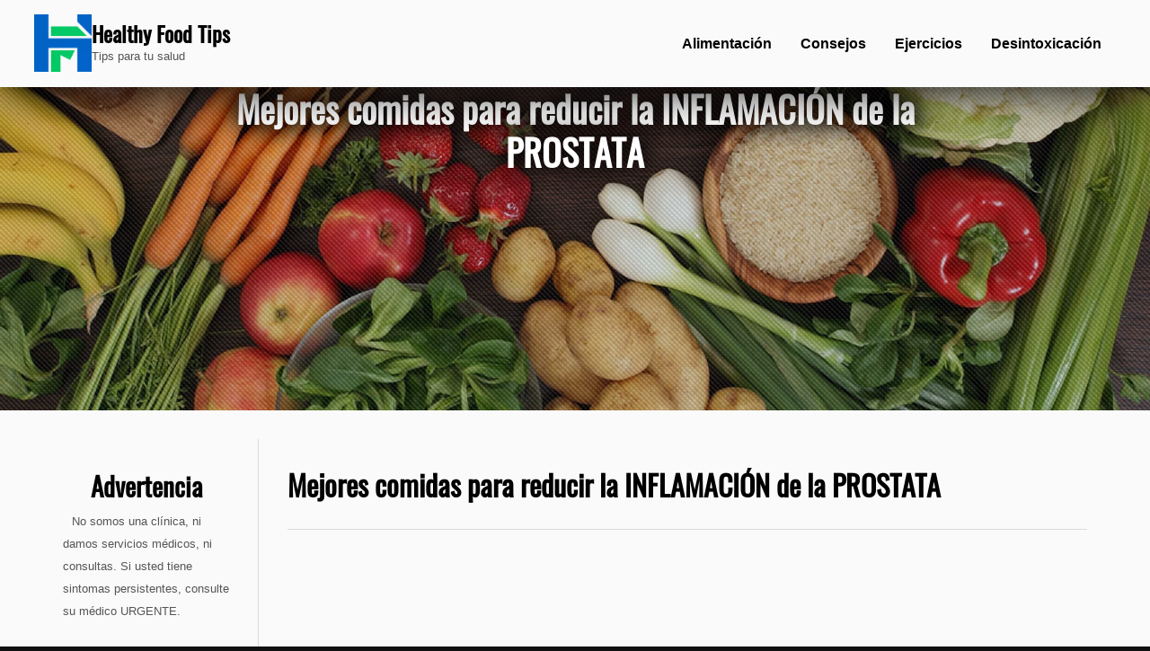

--- FILE ---
content_type: text/html; charset=UTF-8
request_url: http://healthyfood.tips/mejores-comidas-para-reducir-la-inflamacion-de-la-prostata/
body_size: 19839
content:
<!DOCTYPE html>


<html lang="es" id="single" class="mejores-comidas-para-reducir-la-inflamacion-de-la-prostata">
	<head>
		<meta http-equiv="Content-Type" content="text/html;charset=UTF-8">
		<meta http-equiv="X-UA-Compatible" content="IE=edge">
		<meta name="ahrefs-site-verification" content="54551bf084dbffa10da2ad03892617eec613e3518c23627aa995f0c8273c045d">
		<meta name="google-site-verification" content="eBJ0MBxXMnTSv0xAPjM0dn50R1QT7vnoXhYfXcbcyQs">
		<meta name="p:domain_verify" content="e9b9524ca41c9382bbbe6a31fbd2720e">
		<meta name="msvalidate.01" content="D999ABD4B49BDED32821CEACF09221ED">
		<meta name="yandex-verification" content="78a208204b2bb65e">
		<meta name="language" content="Español">
		<meta name="copyright" content="lotgrafix.com">
		<meta name="author" content="lotgrafix.com">
		<meta name="viewport" content="width=600">
		
<style id="static">

	#header .slideshow #slide-array .header-image-1 {  }
	#header .slideshow #slide-array .header-image-2 { background-image: url(http://healthyfood.tips/wp-content/uploads/sites/36/2022/07/healthy-food-bg.jpg) }
	main {  }

</style>

<style id="dynamic">

</style>				<meta name='robots' content='index, follow, max-image-preview:large, max-snippet:-1, max-video-preview:-1' >
<link rel="preconnect" href="https://healthyfood.tips">
<link rel="preconnect" href="https://i0.wp.com/">
<link rel="preload" as="font" href="https://fonts.gstatic.com/s/oswald/v36/TK3iWkUHHAIjg752GT8G.woff2" type="font/woff2" crossorigin="anonymous">
<meta name="description" content="https://www.youtube.com/watch?v=NzxWjD-tdhU 10 alimentos para desinflamar la próstata Los alimentos para desinflamar la próstata reducen las molestias así como…">
<meta name="keywords" content="Alimentación, Consejos, aceite, calcio, cáncer, dolor, espalda, nueces, selenio, verduras, vitamina A, vitamina C, vitamina E, zinc">

	<!-- This site is optimized with the Yoast SEO plugin v26.8 - https://yoast.com/product/yoast-seo-wordpress/ -->
	<title>Mejores comidas para reducir la INFLAMACIÓN de la PROSTATA - Healthy Food Tips</title>
	<link rel="canonical" href="https://healthyfood.tips/mejores-comidas-para-reducir-la-inflamacion-de-la-prostata/" >
	<meta property="og:locale" content="es_ES" >
	<meta property="og:type" content="article" >
	<meta property="og:title" content="Mejores comidas para reducir la INFLAMACIÓN de la PROSTATA - Healthy Food Tips" >
	<meta property="og:description" content="10 alimentos para desinflamar la próstata Los alimentos para desinflamar la próstata reducen las molestias así como el riesgo de cáncer De acuerdo al Instituto Nacional del Cáncer en Estados Unidos..." >
	<meta property="og:url" content="https://healthyfood.tips/mejores-comidas-para-reducir-la-inflamacion-de-la-prostata/" >
	<meta property="og:site_name" content="Healthy Food Tips" >
	<meta property="article:author" content="https://facebook.com/lotgrafix" >
	<meta property="article:published_time" content="2022-08-23T19:15:44+00:00" >
	<meta property="article:modified_time" content="2022-09-12T15:20:44+00:00" >
	<meta property="og:image" content="https://i0.wp.com/healthyfood.tips/wp-content/uploads/sites/36/2022/08/INFLAMACION-de-la-PROSTATA.jpg?fit=1920%2C1280&ssl=1" >
	<meta property="og:image:width" content="1920" >
	<meta property="og:image:height" content="1280" >
	<meta property="og:image:type" content="image/jpeg" >
	<meta name="author" content="Web Developer" >
	<meta name="twitter:card" content="summary_large_image" >
	<meta name="twitter:creator" content="@https://twitter.com/lotgrafix" >
	<meta name="twitter:label1" content="Escrito por" >
	<meta name="twitter:data1" content="Web Developer" >
	<meta name="twitter:label2" content="Tiempo de lectura" >
	<meta name="twitter:data2" content="4 minutos" >
	<script type="application/ld+json" class="yoast-schema-graph">{"@context":"https://schema.org","@graph":[{"@type":"Article","@id":"https://healthyfood.tips/mejores-comidas-para-reducir-la-inflamacion-de-la-prostata/#article","isPartOf":{"@id":"https://healthyfood.tips/mejores-comidas-para-reducir-la-inflamacion-de-la-prostata/"},"author":{"name":"Web Developer","@id":"https://healthyfood.tips/#/schema/person/f1aaa88bdd8c6fc922531e812dc4535a"},"headline":"Mejores comidas para reducir la INFLAMACIÓN de la PROSTATA","datePublished":"2022-08-23T19:15:44+00:00","dateModified":"2022-09-12T15:20:44+00:00","mainEntityOfPage":{"@id":"https://healthyfood.tips/mejores-comidas-para-reducir-la-inflamacion-de-la-prostata/"},"wordCount":818,"image":{"@id":"https://healthyfood.tips/mejores-comidas-para-reducir-la-inflamacion-de-la-prostata/#primaryimage"},"thumbnailUrl":"https://i0.wp.com/healthyfood.tips/wp-content/uploads/sites/36/2022/08/INFLAMACION-de-la-PROSTATA.jpg?fit=1920%2C1280&ssl=1","keywords":["aceite","calcio","cáncer","dolor","espalda","nueces","selenio","verduras","vitamina A","vitamina C","vitamina E","zinc"],"articleSection":["Alimentación","Consejos"],"inLanguage":"es"},{"@type":"WebPage","@id":"https://healthyfood.tips/mejores-comidas-para-reducir-la-inflamacion-de-la-prostata/","url":"https://healthyfood.tips/mejores-comidas-para-reducir-la-inflamacion-de-la-prostata/","name":"Mejores comidas para reducir la INFLAMACIÓN de la PROSTATA - Healthy Food Tips","isPartOf":{"@id":"https://healthyfood.tips/#website"},"primaryImageOfPage":{"@id":"https://healthyfood.tips/mejores-comidas-para-reducir-la-inflamacion-de-la-prostata/#primaryimage"},"image":{"@id":"https://healthyfood.tips/mejores-comidas-para-reducir-la-inflamacion-de-la-prostata/#primaryimage"},"thumbnailUrl":"https://i0.wp.com/healthyfood.tips/wp-content/uploads/sites/36/2022/08/INFLAMACION-de-la-PROSTATA.jpg?fit=1920%2C1280&ssl=1","datePublished":"2022-08-23T19:15:44+00:00","dateModified":"2022-09-12T15:20:44+00:00","author":{"@id":"https://healthyfood.tips/#/schema/person/f1aaa88bdd8c6fc922531e812dc4535a"},"breadcrumb":{"@id":"https://healthyfood.tips/mejores-comidas-para-reducir-la-inflamacion-de-la-prostata/#breadcrumb"},"inLanguage":"es","potentialAction":[{"@type":"ReadAction","target":["https://healthyfood.tips/mejores-comidas-para-reducir-la-inflamacion-de-la-prostata/"]}]},{"@type":"ImageObject","inLanguage":"es","@id":"https://healthyfood.tips/mejores-comidas-para-reducir-la-inflamacion-de-la-prostata/#primaryimage","url":"https://i0.wp.com/healthyfood.tips/wp-content/uploads/sites/36/2022/08/INFLAMACION-de-la-PROSTATA.jpg?fit=1920%2C1280&ssl=1","contentUrl":"https://i0.wp.com/healthyfood.tips/wp-content/uploads/sites/36/2022/08/INFLAMACION-de-la-PROSTATA.jpg?fit=1920%2C1280&ssl=1","width":1920,"height":1280},{"@type":"BreadcrumbList","@id":"https://healthyfood.tips/mejores-comidas-para-reducir-la-inflamacion-de-la-prostata/#breadcrumb","itemListElement":[{"@type":"ListItem","position":1,"name":"Home","item":"https://healthyfood.tips/"},{"@type":"ListItem","position":2,"name":"Mejores comidas para reducir la INFLAMACIÓN de la PROSTATA"}]},{"@type":"WebSite","@id":"https://healthyfood.tips/#website","url":"https://healthyfood.tips/","name":"Healthy Food Tips","description":"Tips para tu salud","potentialAction":[{"@type":"SearchAction","target":{"@type":"EntryPoint","urlTemplate":"https://healthyfood.tips/?s={search_term_string}"},"query-input":{"@type":"PropertyValueSpecification","valueRequired":true,"valueName":"search_term_string"}}],"inLanguage":"es"},{"@type":"Person","@id":"https://healthyfood.tips/#/schema/person/f1aaa88bdd8c6fc922531e812dc4535a","name":"Web Developer","description":"Professional freelance web developer specializing in SEO, website and web app development, and WordPress solutions. Available for hire to build scalable, high-performance websites and web applications focused on speed, visibility, and modern digital growth.","sameAs":["https://lotgrafix.com","https://facebook.com/lotgrafix","https://x.com/https://twitter.com/lotgrafix"],"url":"https://healthyfood.tips/!/lot-admin/"}]}</script>
	<!-- / Yoast SEO plugin. -->


<link rel="alternate" type="application/rss+xml" title="Healthy Food Tips &raquo; Feed" href="https://healthyfood.tips/feed/" >
<link rel="alternate" title="oEmbed (JSON)" type="application/json+oembed" href="https://healthyfood.tips/wp-json/oembed/1.0/embed?url=https%3A%2F%2Fhealthyfood.tips%2Fmejores-comidas-para-reducir-la-inflamacion-de-la-prostata%2F" >
<link rel="alternate" title="oEmbed (XML)" type="text/xml+oembed" href="https://healthyfood.tips/wp-json/oembed/1.0/embed?url=https%3A%2F%2Fhealthyfood.tips%2Fmejores-comidas-para-reducir-la-inflamacion-de-la-prostata%2F&#038;format=xml" >

<meta property="og:image" content="https://i0.wp.com/healthyfood.tips/wp-content/uploads/sites/36/2025/08/Healthy-Food-Logo-1.webp?fit=300%2C300&#038;ssl=1">
<meta property="og:image:width" content="300">
<meta property="og:image:height" content="300">
<meta property="og:image:alt" content="Healthy Food Tips - Tips para tu salud">
<meta property="og:updated_time" content="2022-09-12T11:20:44-04:00">
<!-- healthyfood.tips is managing ads with Advanced Ads 2.0.16 – https://wpadvancedads.com/ --><script id="healt-ready">
			/**
 * Wait for the page to be ready before firing JS.
 *
 * @param {function} callback - A callable function to be executed.
 * @param {string} [requestedState=complete] - document.readyState to wait for. Defaults to 'complete', can be 'interactive'.
 */
window.advanced_ads_ready = function ( callback, requestedState ) {
	requestedState = requestedState || 'complete';
	var checkState = function ( state ) {
		return requestedState === 'interactive' ? state !== 'loading' : state === 'complete';
	};

	// If we have reached the correct state, fire the callback.
	if ( checkState( document.readyState ) ) {
		callback();
		return;
	}
	// We are not yet in the correct state, attach an event handler, only fire once if the requested state is 'interactive'.
	document.addEventListener( 'readystatechange', function ( event ) {
		if ( checkState( event.target.readyState ) ) {
			callback();
		}
	}, {once: requestedState === 'interactive'} );
};

window.advanced_ads_ready_queue = window.advanced_ads_ready_queue || [];
		</script>
		<style media="all">
.wpautoterms-footer{background-color:#ffffff;text-align:center;}
.wpautoterms-footer a{color:#000000;font-family:Arial, sans-serif;font-size:14px;}
.wpautoterms-footer .separator{color:#cccccc;font-family:Arial, sans-serif;font-size:14px;}</style>
<style id='wp-img-auto-sizes-contain-inline-css'>
img:is([sizes=auto i],[sizes^="auto," i]){contain-intrinsic-size:3000px 1500px}
/*# sourceURL=wp-img-auto-sizes-contain-inline-css */
</style>
<link rel='stylesheet' id='lotgrafix-min-style-css' href='http://healthyfood.tips/wp-content/themes/lotgrafix/style.min.css?ver=1769148588' media='all' >
<link rel="preload"  id="childs-style-css" as="style" onload="this.rel='stylesheet'" href="http://healthyfood.tips/wp-content/themes/healthy-food-tips-lotgrafix-child/style.css?ver=1753841699"  crossorigin="anonymous">
<style id='wp-block-library-inline-css'>
:root{
  --wp-block-synced-color:#7a00df;
  --wp-block-synced-color--rgb:122, 0, 223;
  --wp-bound-block-color:var(--wp-block-synced-color);
  --wp-editor-canvas-background:#ddd;
  --wp-admin-theme-color:#007cba;
  --wp-admin-theme-color--rgb:0, 124, 186;
  --wp-admin-theme-color-darker-10:#006ba1;
  --wp-admin-theme-color-darker-10--rgb:0, 107, 160.5;
  --wp-admin-theme-color-darker-20:#005a87;
  --wp-admin-theme-color-darker-20--rgb:0, 90, 135;
  --wp-admin-border-width-focus:2px;
}
@media (min-resolution:192dpi){
  :root{
    --wp-admin-border-width-focus:1.5px;
  }
}
.wp-element-button{
  cursor:pointer;
}

:root .has-very-light-gray-background-color{
  background-color:#eee;
}
:root .has-very-dark-gray-background-color{
  background-color:#313131;
}
:root .has-very-light-gray-color{
  color:#eee;
}
:root .has-very-dark-gray-color{
  color:#313131;
}
:root .has-vivid-green-cyan-to-vivid-cyan-blue-gradient-background{
  background:linear-gradient(135deg, #00d084, #0693e3);
}
:root .has-purple-crush-gradient-background{
  background:linear-gradient(135deg, #34e2e4, #4721fb 50%, #ab1dfe);
}
:root .has-hazy-dawn-gradient-background{
  background:linear-gradient(135deg, #faaca8, #dad0ec);
}
:root .has-subdued-olive-gradient-background{
  background:linear-gradient(135deg, #fafae1, #67a671);
}
:root .has-atomic-cream-gradient-background{
  background:linear-gradient(135deg, #fdd79a, #004a59);
}
:root .has-nightshade-gradient-background{
  background:linear-gradient(135deg, #330968, #31cdcf);
}
:root .has-midnight-gradient-background{
  background:linear-gradient(135deg, #020381, #2874fc);
}
:root{
  --wp--preset--font-size--normal:16px;
  --wp--preset--font-size--huge:42px;
}

.has-regular-font-size{
  font-size:1em;
}

.has-larger-font-size{
  font-size:2.625em;
}

.has-normal-font-size{
  font-size:var(--wp--preset--font-size--normal);
}

.has-huge-font-size{
  font-size:var(--wp--preset--font-size--huge);
}

.has-text-align-center{
  text-align:center;
}

.has-text-align-left{
  text-align:left;
}

.has-text-align-right{
  text-align:right;
}

.has-fit-text{
  white-space:nowrap !important;
}

#end-resizable-editor-section{
  display:none;
}

.aligncenter{
  clear:both;
}

.items-justified-left{
  justify-content:flex-start;
}

.items-justified-center{
  justify-content:center;
}

.items-justified-right{
  justify-content:flex-end;
}

.items-justified-space-between{
  justify-content:space-between;
}

.screen-reader-text{
  border:0;
  clip-path:inset(50%);
  height:1px;
  margin:-1px;
  overflow:hidden;
  padding:0;
  position:absolute;
  width:1px;
  word-wrap:normal !important;
}

.screen-reader-text:focus{
  background-color:#ddd;
  clip-path:none;
  color:#444;
  display:block;
  font-size:1em;
  height:auto;
  left:5px;
  line-height:normal;
  padding:15px 23px 14px;
  text-decoration:none;
  top:5px;
  width:auto;
  z-index:100000;
}
html :where(.has-border-color){
  border-style:solid;
}

html :where([style*=border-top-color]){
  border-top-style:solid;
}

html :where([style*=border-right-color]){
  border-right-style:solid;
}

html :where([style*=border-bottom-color]){
  border-bottom-style:solid;
}

html :where([style*=border-left-color]){
  border-left-style:solid;
}

html :where([style*=border-width]){
  border-style:solid;
}

html :where([style*=border-top-width]){
  border-top-style:solid;
}

html :where([style*=border-right-width]){
  border-right-style:solid;
}

html :where([style*=border-bottom-width]){
  border-bottom-style:solid;
}

html :where([style*=border-left-width]){
  border-left-style:solid;
}
html :where(img[class*=wp-image-]){
  height:auto;
  max-width:100%;
}
:where(figure){
  margin:0 0 1em;
}

html :where(.is-position-sticky){
  --wp-admin--admin-bar--position-offset:var(--wp-admin--admin-bar--height, 0px);
}

@media screen and (max-width:600px){
  html :where(.is-position-sticky){
    --wp-admin--admin-bar--position-offset:0px;
  }
}

/*# sourceURL=wp-block-library-inline-css */
</style><link rel="preload"  id="wp-block-heading-css" as="style" onload="this.rel='stylesheet'" href="https://c0.wp.com/c/6.9/wp-includes/blocks/heading/style.css"  crossorigin="anonymous">
<link rel="preload"  id="wp-block-group-css" as="style" onload="this.rel='stylesheet'" href="https://c0.wp.com/c/6.9/wp-includes/blocks/group/style.css"  crossorigin="anonymous">
<link rel="preload"  id="wp-block-group-theme-css" as="style" onload="this.rel='stylesheet'" href="https://c0.wp.com/c/6.9/wp-includes/blocks/group/theme.css"  crossorigin="anonymous">
<link rel="preload"  id="wp-block-paragraph-css" as="style" onload="this.rel='stylesheet'" href="https://c0.wp.com/c/6.9/wp-includes/blocks/paragraph/style.css"  crossorigin="anonymous">
<style id='global-styles-inline-css'>
:root{--wp--preset--aspect-ratio--square: 1;--wp--preset--aspect-ratio--4-3: 4/3;--wp--preset--aspect-ratio--3-4: 3/4;--wp--preset--aspect-ratio--3-2: 3/2;--wp--preset--aspect-ratio--2-3: 2/3;--wp--preset--aspect-ratio--16-9: 16/9;--wp--preset--aspect-ratio--9-16: 9/16;--wp--preset--color--black: #000000;--wp--preset--color--cyan-bluish-gray: #abb8c3;--wp--preset--color--white: #ffffff;--wp--preset--color--pale-pink: #f78da7;--wp--preset--color--vivid-red: #cf2e2e;--wp--preset--color--luminous-vivid-orange: #ff6900;--wp--preset--color--luminous-vivid-amber: #fcb900;--wp--preset--color--light-green-cyan: #7bdcb5;--wp--preset--color--vivid-green-cyan: #00d084;--wp--preset--color--pale-cyan-blue: #8ed1fc;--wp--preset--color--vivid-cyan-blue: #0693e3;--wp--preset--color--vivid-purple: #9b51e0;--wp--preset--gradient--vivid-cyan-blue-to-vivid-purple: linear-gradient(135deg,rgb(6,147,227) 0%,rgb(155,81,224) 100%);--wp--preset--gradient--light-green-cyan-to-vivid-green-cyan: linear-gradient(135deg,rgb(122,220,180) 0%,rgb(0,208,130) 100%);--wp--preset--gradient--luminous-vivid-amber-to-luminous-vivid-orange: linear-gradient(135deg,rgb(252,185,0) 0%,rgb(255,105,0) 100%);--wp--preset--gradient--luminous-vivid-orange-to-vivid-red: linear-gradient(135deg,rgb(255,105,0) 0%,rgb(207,46,46) 100%);--wp--preset--gradient--very-light-gray-to-cyan-bluish-gray: linear-gradient(135deg,rgb(238,238,238) 0%,rgb(169,184,195) 100%);--wp--preset--gradient--cool-to-warm-spectrum: linear-gradient(135deg,rgb(74,234,220) 0%,rgb(151,120,209) 20%,rgb(207,42,186) 40%,rgb(238,44,130) 60%,rgb(251,105,98) 80%,rgb(254,248,76) 100%);--wp--preset--gradient--blush-light-purple: linear-gradient(135deg,rgb(255,206,236) 0%,rgb(152,150,240) 100%);--wp--preset--gradient--blush-bordeaux: linear-gradient(135deg,rgb(254,205,165) 0%,rgb(254,45,45) 50%,rgb(107,0,62) 100%);--wp--preset--gradient--luminous-dusk: linear-gradient(135deg,rgb(255,203,112) 0%,rgb(199,81,192) 50%,rgb(65,88,208) 100%);--wp--preset--gradient--pale-ocean: linear-gradient(135deg,rgb(255,245,203) 0%,rgb(182,227,212) 50%,rgb(51,167,181) 100%);--wp--preset--gradient--electric-grass: linear-gradient(135deg,rgb(202,248,128) 0%,rgb(113,206,126) 100%);--wp--preset--gradient--midnight: linear-gradient(135deg,rgb(2,3,129) 0%,rgb(40,116,252) 100%);--wp--preset--font-size--small: 15px;--wp--preset--font-size--medium: 20px;--wp--preset--font-size--large: 21px;--wp--preset--font-size--x-large: 42px;--wp--preset--font-size--normal: 18px;--wp--preset--font-size--huge: 24px;--wp--preset--spacing--20: 0.44rem;--wp--preset--spacing--30: 0.67rem;--wp--preset--spacing--40: 1rem;--wp--preset--spacing--50: 1.5rem;--wp--preset--spacing--60: 2.25rem;--wp--preset--spacing--70: 3.38rem;--wp--preset--spacing--80: 5.06rem;--wp--preset--shadow--natural: 6px 6px 9px rgba(0, 0, 0, 0.2);--wp--preset--shadow--deep: 12px 12px 50px rgba(0, 0, 0, 0.4);--wp--preset--shadow--sharp: 6px 6px 0px rgba(0, 0, 0, 0.2);--wp--preset--shadow--outlined: 6px 6px 0px -3px rgb(255, 255, 255), 6px 6px rgb(0, 0, 0);--wp--preset--shadow--crisp: 6px 6px 0px rgb(0, 0, 0);}:where(.is-layout-flex){gap: 0.5em;}:where(.is-layout-grid){gap: 0.5em;}body .is-layout-flex{display: flex;}.is-layout-flex{flex-wrap: wrap;align-items: center;}.is-layout-flex > :is(*, div){margin: 0;}body .is-layout-grid{display: grid;}.is-layout-grid > :is(*, div){margin: 0;}:where(.wp-block-columns.is-layout-flex){gap: 2em;}:where(.wp-block-columns.is-layout-grid){gap: 2em;}:where(.wp-block-post-template.is-layout-flex){gap: 1.25em;}:where(.wp-block-post-template.is-layout-grid){gap: 1.25em;}.has-black-color{color: var(--wp--preset--color--black) !important;}.has-cyan-bluish-gray-color{color: var(--wp--preset--color--cyan-bluish-gray) !important;}.has-white-color{color: var(--wp--preset--color--white) !important;}.has-pale-pink-color{color: var(--wp--preset--color--pale-pink) !important;}.has-vivid-red-color{color: var(--wp--preset--color--vivid-red) !important;}.has-luminous-vivid-orange-color{color: var(--wp--preset--color--luminous-vivid-orange) !important;}.has-luminous-vivid-amber-color{color: var(--wp--preset--color--luminous-vivid-amber) !important;}.has-light-green-cyan-color{color: var(--wp--preset--color--light-green-cyan) !important;}.has-vivid-green-cyan-color{color: var(--wp--preset--color--vivid-green-cyan) !important;}.has-pale-cyan-blue-color{color: var(--wp--preset--color--pale-cyan-blue) !important;}.has-vivid-cyan-blue-color{color: var(--wp--preset--color--vivid-cyan-blue) !important;}.has-vivid-purple-color{color: var(--wp--preset--color--vivid-purple) !important;}.has-black-background-color{background-color: var(--wp--preset--color--black) !important;}.has-cyan-bluish-gray-background-color{background-color: var(--wp--preset--color--cyan-bluish-gray) !important;}.has-white-background-color{background-color: var(--wp--preset--color--white) !important;}.has-pale-pink-background-color{background-color: var(--wp--preset--color--pale-pink) !important;}.has-vivid-red-background-color{background-color: var(--wp--preset--color--vivid-red) !important;}.has-luminous-vivid-orange-background-color{background-color: var(--wp--preset--color--luminous-vivid-orange) !important;}.has-luminous-vivid-amber-background-color{background-color: var(--wp--preset--color--luminous-vivid-amber) !important;}.has-light-green-cyan-background-color{background-color: var(--wp--preset--color--light-green-cyan) !important;}.has-vivid-green-cyan-background-color{background-color: var(--wp--preset--color--vivid-green-cyan) !important;}.has-pale-cyan-blue-background-color{background-color: var(--wp--preset--color--pale-cyan-blue) !important;}.has-vivid-cyan-blue-background-color{background-color: var(--wp--preset--color--vivid-cyan-blue) !important;}.has-vivid-purple-background-color{background-color: var(--wp--preset--color--vivid-purple) !important;}.has-black-border-color{border-color: var(--wp--preset--color--black) !important;}.has-cyan-bluish-gray-border-color{border-color: var(--wp--preset--color--cyan-bluish-gray) !important;}.has-white-border-color{border-color: var(--wp--preset--color--white) !important;}.has-pale-pink-border-color{border-color: var(--wp--preset--color--pale-pink) !important;}.has-vivid-red-border-color{border-color: var(--wp--preset--color--vivid-red) !important;}.has-luminous-vivid-orange-border-color{border-color: var(--wp--preset--color--luminous-vivid-orange) !important;}.has-luminous-vivid-amber-border-color{border-color: var(--wp--preset--color--luminous-vivid-amber) !important;}.has-light-green-cyan-border-color{border-color: var(--wp--preset--color--light-green-cyan) !important;}.has-vivid-green-cyan-border-color{border-color: var(--wp--preset--color--vivid-green-cyan) !important;}.has-pale-cyan-blue-border-color{border-color: var(--wp--preset--color--pale-cyan-blue) !important;}.has-vivid-cyan-blue-border-color{border-color: var(--wp--preset--color--vivid-cyan-blue) !important;}.has-vivid-purple-border-color{border-color: var(--wp--preset--color--vivid-purple) !important;}.has-vivid-cyan-blue-to-vivid-purple-gradient-background{background: var(--wp--preset--gradient--vivid-cyan-blue-to-vivid-purple) !important;}.has-light-green-cyan-to-vivid-green-cyan-gradient-background{background: var(--wp--preset--gradient--light-green-cyan-to-vivid-green-cyan) !important;}.has-luminous-vivid-amber-to-luminous-vivid-orange-gradient-background{background: var(--wp--preset--gradient--luminous-vivid-amber-to-luminous-vivid-orange) !important;}.has-luminous-vivid-orange-to-vivid-red-gradient-background{background: var(--wp--preset--gradient--luminous-vivid-orange-to-vivid-red) !important;}.has-very-light-gray-to-cyan-bluish-gray-gradient-background{background: var(--wp--preset--gradient--very-light-gray-to-cyan-bluish-gray) !important;}.has-cool-to-warm-spectrum-gradient-background{background: var(--wp--preset--gradient--cool-to-warm-spectrum) !important;}.has-blush-light-purple-gradient-background{background: var(--wp--preset--gradient--blush-light-purple) !important;}.has-blush-bordeaux-gradient-background{background: var(--wp--preset--gradient--blush-bordeaux) !important;}.has-luminous-dusk-gradient-background{background: var(--wp--preset--gradient--luminous-dusk) !important;}.has-pale-ocean-gradient-background{background: var(--wp--preset--gradient--pale-ocean) !important;}.has-electric-grass-gradient-background{background: var(--wp--preset--gradient--electric-grass) !important;}.has-midnight-gradient-background{background: var(--wp--preset--gradient--midnight) !important;}.has-small-font-size{font-size: var(--wp--preset--font-size--small) !important;}.has-medium-font-size{font-size: var(--wp--preset--font-size--medium) !important;}.has-large-font-size{font-size: var(--wp--preset--font-size--large) !important;}.has-x-large-font-size{font-size: var(--wp--preset--font-size--x-large) !important;}
/*# sourceURL=global-styles-inline-css */
</style>
<style id='core-block-supports-inline-css'>
/**
 * Core styles: block-supports
 */

/*# sourceURL=core-block-supports-inline-css */
</style>

<style id='classic-theme-styles-inline-css'>
/**
 * These rules are needed for backwards compatibility.
 * They should match the button element rules in the base theme.json file.
 */
.wp-block-button__link {
	color: #ffffff;
	background-color: #32373c;
	border-radius: 9999px; /* 100% causes an oval, but any explicit but really high value retains the pill shape. */

	/* This needs a low specificity so it won't override the rules from the button element if defined in theme.json. */
	box-shadow: none;
	text-decoration: none;

	/* The extra 2px are added to size solids the same as the outline versions.*/
	padding: calc(0.667em + 2px) calc(1.333em + 2px);

	font-size: 1.125em;
}

.wp-block-file__button {
	background: #32373c;
	color: #ffffff;
	text-decoration: none;
}

/*# sourceURL=/wp-includes/css/classic-themes.css */
</style>
<link rel="preload"  id="wpautoterms_css-css" as="style" onload="this.rel='stylesheet'" href="http://healthyfood.tips/wp-content/plugins/auto-terms-of-service-and-privacy-policy/css/wpautoterms.css?ver=6.9"  crossorigin="anonymous">
<style id='custom-fonts-inline-css'>
@font-face {font-family:'Oswald';font-style:normal;font-weight:400;font-display:swap;src:url('https://fonts.gstatic.com/s/oswald/v36/TK3iWkUHHAIjg752GT8G.woff2') format('woff2');}

/*# sourceURL=custom-fonts-inline-css */
</style>
<link rel="preload"  id="subscribe-modal-css-css" as="style" onload="this.rel='stylesheet'" href="https://c0.wp.com/p/jetpack/15.4/modules/subscriptions/subscribe-modal/subscribe-modal.css"  crossorigin="anonymous">
<link rel="preload"  id="taxopress-frontend-css-css" as="style" onload="this.rel='stylesheet'" href="http://healthyfood.tips/wp-content/plugins/simple-tags/assets/frontend/css/frontend.css?ver=3.44.0"  crossorigin="anonymous">
<link rel="preload"  id="tablepress-default-css" as="style" onload="this.rel='stylesheet'" href="http://healthyfood.tips/wp-content/plugins/tablepress/css/build/default.css?ver=3.2.6"  crossorigin="anonymous">
<link rel="preload"  id="open-sans-css" as="style" onload="this.rel='stylesheet'" href="https://fonts.googleapis.com/css?family=Open+Sans%3A300italic%2C400italic%2C600italic%2C300%2C400%2C600&#038;subset=latin%2Clatin-ext&#038;display=fallback&#038;ver=6.9"  crossorigin="anonymous">
<link rel="preload"  id="jetpack_likes-css" as="style" onload="this.rel='stylesheet'" href="https://c0.wp.com/p/jetpack/15.4/modules/likes/style.css"  crossorigin="anonymous">
<link rel="preload"  id="font-awesome-css" as="style" onload="this.rel='stylesheet'" href="https://cdnjs.cloudflare.com/ajax/libs/font-awesome/6.4.2/css/all.min.css?ver=6.4.2"  crossorigin="anonymous">
<link rel="https://api.w.org/" href="https://healthyfood.tips/wp-json/" ><link rel="alternate" title="JSON" type="application/json" href="https://healthyfood.tips/wp-json/wp/v2/posts/180" ><link rel="EditURI" type="application/rsd+xml" title="RSD" href="https://healthyfood.tips/xmlrpc.php?rsd" >
<meta name="generator" content="WordPress 6.9" >
<link rel='shortlink' href='https://wp.me/pftmov-2U' >
<meta name="generator" content="Site Kit by Google 1.171.0" ><meta name="generator" content="performance-lab 4.0.1; plugins: performant-translations, webp-uploads">
<meta name="generator" content="performant-translations 1.2.0">
<meta name="generator" content="webp-uploads 2.6.1">
	<style>img#wpstats{display:none}</style>
		<link rel="preload" fetchpriority="high" as="image" href="https://i0.wp.com/healthyfood.tips/wp-content/uploads/sites/36/2022/07/healthy-food-bg.jpg?fit=1920%2C1280&#038;ssl=1" imagesrcset="https://i0.wp.com/healthyfood.tips/wp-content/uploads/sites/36/2022/07/healthy-food-bg.jpg?w=1920&amp;ssl=1 1920w, https://i0.wp.com/healthyfood.tips/wp-content/uploads/sites/36/2022/07/healthy-food-bg.jpg?resize=300%2C200&amp;ssl=1 300w, https://i0.wp.com/healthyfood.tips/wp-content/uploads/sites/36/2022/07/healthy-food-bg.jpg?resize=1024%2C683&amp;ssl=1 1024w, https://i0.wp.com/healthyfood.tips/wp-content/uploads/sites/36/2022/07/healthy-food-bg.jpg?resize=768%2C512&amp;ssl=1 768w, https://i0.wp.com/healthyfood.tips/wp-content/uploads/sites/36/2022/07/healthy-food-bg.jpg?resize=1536%2C1024&amp;ssl=1 1536w" imagesizes="(max-width: 1920px) 100vw, 1920px">
<style>#mobsite header .widget_nav_menu .menu_header:before {background-image: url("https://i0.wp.com/healthyfood.tips/wp-content/uploads/sites/36/2025/08/Healthy-Food-Logo-1.webp?fit=300%2C300&#038;ssl=1")}</style><link rel="icon" href="https://i0.wp.com/healthyfood.tips/wp-content/uploads/sites/36/2025/08/Healthy-Food-Logo-1.webp?fit=32%2C32&#038;ssl=1" sizes="32x32" >
<link rel="icon" href="https://i0.wp.com/healthyfood.tips/wp-content/uploads/sites/36/2025/08/Healthy-Food-Logo-1.webp?fit=192%2C192&#038;ssl=1" sizes="192x192" >
<link rel="apple-touch-icon" href="https://i0.wp.com/healthyfood.tips/wp-content/uploads/sites/36/2025/08/Healthy-Food-Logo-1.webp?fit=180%2C180&#038;ssl=1" >
<meta name="msapplication-TileImage" content="https://i0.wp.com/healthyfood.tips/wp-content/uploads/sites/36/2025/08/Healthy-Food-Logo-1.webp?fit=270%2C270&#038;ssl=1" >
	<link rel="preload"  id="jetpack-block-subscriptions-css" as="style" onload="this.rel='stylesheet'" href="http://healthyfood.tips/wp-content/plugins/jetpack/_inc/blocks/subscriptions/view.css?minify=false&#038;ver=15.4"  crossorigin="anonymous">
</head>

	<body id="website" class="wp-singular post-template-default single single-post postid-180 single-format-standard wp-custom-logo wp-embed-responsive wp-theme-lotgrafix wp-child-theme-healthy-food-tips-lotgrafix-child mejores-comidas-para-reducir-la-inflamacion-de-la-prostata aa-prefix-healt-" >

		
		<header id="header" class="wf">

			<div class="wf">

				<div id="fixed-bar" class="unscroll">

					
											<div id="mid-bar" class="wf pad-2">
							<div class="ws">
								<div class="wf">
									<div id="main-menu" class="flex">
										<div id="head-logo" class="flex alignleft">
											<a rel="tag" class="logo" href="https://healthyfood.tips/"><img width="300" height="300" src="https://i0.wp.com/healthyfood.tips/wp-content/uploads/sites/36/2025/08/Healthy-Food-Logo-1.webp?fit=300%2C300&amp;ssl=1" class="logo" alt="Healthy Food Tips &gt; Tips para tu salud &gt; Logo (Healthy-Food-Logo)" fetchpriority="high" decoding="async" srcset="https://i0.wp.com/healthyfood.tips/wp-content/uploads/sites/36/2025/08/Healthy-Food-Logo-1.webp?w=300&amp;ssl=1 300w, https://i0.wp.com/healthyfood.tips/wp-content/uploads/sites/36/2025/08/Healthy-Food-Logo-1.webp?resize=150%2C150&amp;ssl=1 150w" sizes="(max-width: 300px) 100vw, 300px" loading="lazy" data-attachment-id="1045" data-permalink="https://healthyfood.tips/healthy-food-logo-2/" data-orig-file="https://i0.wp.com/healthyfood.tips/wp-content/uploads/sites/36/2025/08/Healthy-Food-Logo-1.webp?fit=300%2C300&amp;ssl=1" data-orig-size="300,300" data-comments-opened="0" data-image-meta="{&quot;aperture&quot;:&quot;0&quot;,&quot;credit&quot;:&quot;&quot;,&quot;camera&quot;:&quot;&quot;,&quot;caption&quot;:&quot;&quot;,&quot;created_timestamp&quot;:&quot;0&quot;,&quot;copyright&quot;:&quot;&quot;,&quot;focal_length&quot;:&quot;0&quot;,&quot;iso&quot;:&quot;0&quot;,&quot;shutter_speed&quot;:&quot;0&quot;,&quot;title&quot;:&quot;&quot;,&quot;orientation&quot;:&quot;0&quot;}" data-image-title="Healthy-Food-Logo" data-image-description="" data-image-caption="" data-medium-file="https://i0.wp.com/healthyfood.tips/wp-content/uploads/sites/36/2025/08/Healthy-Food-Logo-1.webp?fit=300%2C300&amp;ssl=1" data-large-file="https://i0.wp.com/healthyfood.tips/wp-content/uploads/sites/36/2025/08/Healthy-Food-Logo-1.webp?fit=300%2C300&amp;ssl=1" ></a>											<div id="site-name"><h1><a id="site-title" class="hide" rel="tag" href="https://healthyfood.tips/">Healthy Food Tips</a></h1><small id="site-slogan">Tips para tu salud</small></div>										</div>
										<nav id="head-menu" class="flex alignright"> <div id="nav_menu-2" class="widget_nav_menu widget fl"><div class="menu-header-container"><ul id="menu-header" class="menu"><li id="menu-item-1049" class="menu-item menu-item-type-taxonomy menu-item-object-category current-post-ancestor current-menu-parent current-post-parent menu-item-1049"><a href="https://healthyfood.tips/alimentacion/">Alimentación</a></li>
<li id="menu-item-1050" class="menu-item menu-item-type-taxonomy menu-item-object-category current-post-ancestor current-menu-parent current-post-parent menu-item-1050"><a href="https://healthyfood.tips/consejos/">Consejos</a></li>
<li id="menu-item-1052" class="menu-item menu-item-type-taxonomy menu-item-object-category menu-item-1052"><a href="https://healthyfood.tips/ejercicios/">Ejercicios</a></li>
<li id="menu-item-1051" class="menu-item menu-item-type-taxonomy menu-item-object-category menu-item-1051"><a href="https://healthyfood.tips/desintoxicacion/">Desintoxicación</a></li>
</ul></div></div></nav>
									</div>
								</div>
							</div>
						</div>
					
				</div>

				<div id="slideshow" class="wf hide">

					<!-- SLIDESHOW TEXT WIDGET -->
					<div id="slide-quote" class="wf">
						<div class="wf animate fromtop">
							<div id="slide-text" class="transition">
																			<div class="widget"><h2 class="widget-title">Mejores comidas para reducir la INFLAMACIÓN de la PROSTATA</h2></div>
																	</div>
						</div>
					</div>

					<!-- SLIDESHOW HEADER IMAGE -->
					<div id="slide-image" class="parallax">
						<div id="slide-array">
							<img class="slide-image" decoding="async" loading="eager" alt="Healthy Food Tips > Tips para tu salud > Background (healthy-food-bg)"
    	src="https://i0.wp.com/healthyfood.tips/wp-content/uploads/sites/36/2022/07/healthy-food-bg.jpg?fit=1920%2C1280&#038;ssl=1" srcset="https://i0.wp.com/healthyfood.tips/wp-content/uploads/sites/36/2022/07/healthy-food-bg.jpg?w=1920&amp;ssl=1 1920w, https://i0.wp.com/healthyfood.tips/wp-content/uploads/sites/36/2022/07/healthy-food-bg.jpg?resize=300%2C200&amp;ssl=1 300w, https://i0.wp.com/healthyfood.tips/wp-content/uploads/sites/36/2022/07/healthy-food-bg.jpg?resize=1024%2C683&amp;ssl=1 1024w, https://i0.wp.com/healthyfood.tips/wp-content/uploads/sites/36/2022/07/healthy-food-bg.jpg?resize=768%2C512&amp;ssl=1 768w, https://i0.wp.com/healthyfood.tips/wp-content/uploads/sites/36/2022/07/healthy-food-bg.jpg?resize=1536%2C1024&amp;ssl=1 1536w" sizes="100vw" width="1920" height="1280">						</div>
					</div>

				</div>

			</div>

			
		</header>
		<!-- END HEADER -->
		<main id="body" class="wf mejores-comidas-para-reducir-la-inflamacion-de-la-prostata">
			<div class="design-top"></div>
			<div id="main" class="ws separator"><div id="sidebars">

	
					<aside class="sidebar top btm fl">
				<div id="text-2" class="widget_text wf widget btm"><h3 class="widget-title">Advertencia</h3>			<div class="textwidget"><p><small>No somos una clínica, ni damos servicios médicos, ni consultas. Si usted tiene sintomas persistentes, consulte su médico URGENTE.</small></p>
<p><small>Solo brindamos consejos sobre una buena alimentación y proveemos videos e información que puede brindarle una mejor calidad de vida y así pueda evitar muchos síntomas en el futuro a causa de una mala dieta.</small></p>
<p><small>Yo personalmente, he seguido estos consejos y me siento mucho mejor de salud.  Y de esta misma manera que resultó conmigo, dicidí colocar aquí todo lo que he aprendido y que pongo en práctica, ya que deseo fuertemente que otros puedan tambien beneficiarse con esta información tan valiosa.</small></p>
<p><small><i>¡Dios les bendiga!</i></small></p>
</div>
		</div>			</aside>
		
	

	
					<aside class="sidebar top btm fr">
				<div id="search-2" class="widget_search wf widget btm"><form class="search-form hide clear r-1" role="search" method="get" action="https://healthyfood.tips/">
    <div class="wf shadow">
        <div class="search-submit fr">
            <button type="submit" class="search-img fr" aria-label="Search">
                <svg width="48" height="48" viewBox="0 0 24 24" fill="none" xmlns="http://www.w3.org/2000/svg" aria-hidden="true">
                    <circle cx="11" cy="11" r="8" stroke="black" stroke-width="2"/>
                    <line x1="21" y1="21" x2="16.65" y2="16.65" stroke="black" stroke-width="2" stroke-linecap="round"/>
                </svg>
            </button>
        </div>
        <div class="search-input hide">
            <input type="text" name="s" class="search-txt" placeholder="buscar" value="">
        </div>
    </div>
</form></div><div id="text-3" class="widget_text wf widget btm"><h3 class="widget-title">Favoritos</h3>			<div class="textwidget"><ul>
<li><a href="https://www.youtube.com/c/DrVeller" target="_blank" rel="noopener">Dr. Veller</a></li>
<li><a href="https://www.youtube.com/c/DRLAROSA" target="_blank" rel="noopener">Dr. La Rosa</a></li>
<li><a href="https://www.youtube.com/c/Mourglia" target="_blank" rel="noopener">Leonardo Mourglia</a></li>
<li><a href="https://www.youtube.com/c/ElMétodoFitnessAlpha50" target="_blank" rel="noopener">Fitness Alpha50</a></li>
<li><a href="https://www.youtube.com/c/QueApetito" target="_blank" rel="noopener">Que Apetito</a></li>
</ul>
</div>
		</div><div id="follow_us-2" class="follow_us wf widget btm"><h3 class="widget-title">Síguenos</h3><div class="follow social icons flex">

	<a class="rotate icon-fcbk" aria-label="Facebook"	href="https://www.facebook.com/comidasaludable.tips" title="Facebook">	<i class="fa-brands fa-facebook-f"></i></a><a class="rotate icon-inst" aria-label="Instagram"	href="https://www.instagram.com/comidasaludable.tips/" title="Instagram">	<i class="fa-brands fa-instagram"></i></a>
</div></div>			</aside>
		
	
</div>
	<div id="content" class="top btm hide">
		<div class="inner">

			<div class="post-content">

				
				    				        <article class="post-180 post type-post status-publish format-standard has-post-thumbnail hentry category-alimentacion category-consejos tag-aceite tag-calcio tag-cancer tag-dolor tag-espalda tag-nueces tag-selenio tag-verduras tag-vitamina-a tag-vitamina-c tag-vitamina-e tag-zinc">
				    
				    				        <div class="page-header hide">
				            				            <h2 class="page-title">
				                Mejores comidas para reducir la INFLAMACIÓN de la PROSTATA				            </h2>
				            <hr>
				        </div>

				        <div class="page-content hide">
				    
				    
				        				            <p><iframe title="¡Superalimentos para la próstata!" width="500" height="281" src="https://www.youtube.com/embed/NzxWjD-tdhU?feature=oembed" frameborder="0" allow="accelerometer; autoplay; clipboard-write; encrypted-media; gyroscope; picture-in-picture; web-share" referrerpolicy="strict-origin-when-cross-origin" allowfullscreen></iframe></p>
<h1 class="mb_sm txt_blue" style="text-align: left">10 alimentos para desinflamar la próstata</h1>
<p style="text-align: left"><strong>Los alimentos para desinflamar la próstata reducen las molestias así como el riesgo de cáncer</strong></p>
<p style="text-align: left">De acuerdo al<strong> Instituto Nacional del Cáncer en Estados Unidos (NIH)</strong>, la <strong>inflamación de la próstata</strong> se conoce médicamente como<strong> prostatits</strong> y se estima que afecta al menos a la mitad de todos los hombres en algún momento de su vida. ¿Es posible <strong>desinflamar la próstata</strong> de forma natural?</p>
<p style="text-align: left">Los expertos indican que sí es posible y lo único que hay que hacer es cambiar algunos hábitos y empezar a incluir a la <strong>dieta</strong> los <strong>10 mejores alimentos para desinflamar la próstata</strong>.</p>
<h3 style="text-align: left"><strong>Alimentos para desinflamar la próstata.</strong></h3>
<p style="text-align: left">La <strong>próstata </strong>es una glándula pequeña en el cuerpo del hombre. Es parte del sistema reproductor masculino y ciertos hábitos como una mala alimentación, pueden causar inflamación de la <strong>próstata</strong>.</p>
<p style="text-align: left">Algunos <strong>síntomas de prostatitis </strong>son:</p>
<p style="text-align: left">Problemas para orinar, sensación de ardor y dolor al orinar, urgencia fuerte y frecuente de orinar, fiebre y escalofríos, dolor en la espalda, vientre, las ingles o detrás del escroto, presión o dolor en el recto, así como eyaculaciones dolorosas.</p>
<p style="text-align: left">Desinflamarla puede ser sencillo si el hombre incluye en su <strong>dieta</strong> los siguientes 10 <strong>alimentos</strong> con propiedades para desinflamar la <strong>próstata</strong></p>
<h3 style="text-align: left"><strong>1. Tomate</strong></h3>
<p style="text-align: left">Una investigación de las<strong> Universidades de Bristol, Cambridge y Oxford</strong>, indican que comer diez porciones de tomate a la semana, ya sea fresco, triturado o en salsas, reduce hasta en un 18% el <strong>riesgo de cáncer de próstata</strong> y la inflamación.</p>
<p style="text-align: left">Se aconseja comer <strong>alimentos</strong> con una gran cantidad de licopeno y capsaicina como el tomate porque estas sustancias son potentes antioxidantes que ayudan a reducir la inflamación y a largo plazo, evitan el <strong>cáncer de próstata</strong>.</p>
<p style="text-align: left">En caso de que ya exista un tumor, estos antioxidantes reducen la velocidad de su crecimiento. Otros <strong>alimentos</strong> con estas sustancias son los pimientos rojos o el chile morrón.</p>
<h3 style="text-align: left"><strong>2. Espinacas</strong></h3>
<p style="text-align: left">Un estudio liderado por el <strong>epidemiólogo genético John Witte de la Universidad de California</strong>, indica que comer varias porciones de espinacas y otras verduras de hoja verde a la semana, reduce la <strong>inflamación de la próstata</strong> y evita el cáncer.</p>
<h3 style="text-align: left"><strong>3. Pescado</strong></h3>
<p style="text-align: left">Un estudio científico publicado en el<strong> British Journal of Cancer</strong> demostró que los hombres que ingerían pescados más de una vez a la semana tenían hasta un 57% menos<strong> riesgo de sufrir prostatitis</strong> y algún tipo de<strong> cáncer de próstata</strong> agresivo.</p>
<h3 style="text-align: left"><strong>4. Hierbas secas</strong></h3>
<p style="text-align: left">Las hierbas secas son <strong>alimentos</strong> ricos en saponinas, las cuales tienen un efecto desinflamatorio en la <strong>próstata</strong>.</p>
<p style="text-align: left">En ese sentido, es recomendable que el hombre incluya en sus <strong>alimentos</strong> el ginseng, alfalfa, páprika, espárragos, agave, porotos de soja, cebollas rojas y garbanzos.</p>
<h3 style="text-align: left"><strong>5. Grasas saludables</strong></h3>
<p style="text-align: left">Es ideal que los <strong>alimentos</strong> que consume el hombre sean cocinados con grasas saludables como el aceite de colza, de lino, de oliva, de melón o de calabaza, ya que se ha demostrado que son particularmente benéficos para <strong>desinflamar la próstata</strong>.</p>
<p style="text-align: left">El aceite de lino especialmente ayuda a equilibrar de forma natural las hormonas de la <strong>próstata</strong>. Se recomienda agregar una cucharadita de aceite a un vaso de jugo de naranja una vez al día.</p>
<h3 style="text-align: left"><strong>6. Té verde</strong></h3>
<p style="text-align: left">Investigadores en California demostraron que aquellos hombres que beben té verde al menos una vez al día tienen <strong>menos inflamación del tejido prostático </strong>y tienen niveles de antígeno específico de <strong>próstata</strong> más bajos.</p>
<p style="text-align: left">La razón es que esta bebida tiene polifenoles que llegan al tejido de la <strong>próstata</strong> y evitan la inflamación.</p>
<h3 style="text-align: left"><strong>7. Frutas</strong></h3>
<p style="text-align: left">Particularmente se recomienda comer sandía, guayaba y papaya, ya que contienen licopeno, vitamina A y C, los cuales frenan el<br />
deterioro de la <strong>próstata</strong> y evitan la inflamación de forma natural.</p>
<h3 style="text-align: left"><strong>8. Nueces de brasi</strong></h3>
<p style="text-align: left">Un estudio publicado en el<strong> Journal of Medicinal Food</strong>, descubrió que este tipo de nueces son fuente de vitamina E, calcio y selenio, los cuales son ideales para mantener la <strong>próstata</strong> sana y libre de inflamación</p>
<h3 style="text-align: left"><strong>9. Vegetales</strong></h3>
<p style="text-align: left">Principalmente el brócoli y la col, ya que de acuerdo a Mayo Clinic, contienen Vitamina C, un nutriente que es de gran ayuda para prevenir la inflamación o <strong>agrandamiento de próstata</strong>.</p>
<h3 style="text-align: left"><strong>10. Cangrejo</strong></h3>
<p style="text-align: left">Hay estudios que sugieren que los <strong>alimentos</strong> como el cangrejo y las ostras contienen zinc, un componente que reduce las molestias causadas por la <strong>próstata inflamada</strong>.</p>
<p style="text-align: left">Otros <strong>alimentos</strong> con este ingrediente son las semillas de calabaza y la carne de res magra. Recuerda que una alimentación sana y el ejercicio regular son la clave para mantenerte sano y con bienestar.</p>
				        
				    
				    				        </div>
				        <hr>
				    
				    				        <div class="post-links wf">

	<div class="post-buttons wf btm">
		<div class="post-link fr">
    		<a href="https://healthyfood.tips/mejora-tu-estado-de-animo-serotonina/" class="btn" title="Mejora tu estado de animo (SEROTONINA)"> » </a>        </div>
		<div class="post-link fl">
    		<a href="https://healthyfood.tips/baja-la-hipertension-arterial-de-manera-natural/" class="btn" title="Baja la HIPERTENSIÓN ARTERIAL de manera natural"> « </a>        </div>
		<div class="post-share dt"><div class="share social icons flex">

	<a class="rotate icon-fcbk popup" title="Facebook" href="//facebook.com/sharer/sharer.php?u=https://healthyfood.tips/mejores-comidas-para-reducir-la-inflamacion-de-la-prostata/">
		<i class="fa-brands fa-facebook-f"></i>
	</a>

	<a class="rotate icon-twit popup" title="X Social" href="//x.com/intent/post?url=https://healthyfood.tips/mejores-comidas-para-reducir-la-inflamacion-de-la-prostata/" >
		<i class="fa-brands fa-x-twitter"></i>
	</a>

	<a class="rotate icon-link popup" title="Linkedin" href="//linkedin.com/shareArticle?mini=true&url=https://healthyfood.tips/mejores-comidas-para-reducir-la-inflamacion-de-la-prostata/">
		<i class="fa-brands fa-linkedin-in"></i>
	</a>

	<a class="rotate icon-wapp" title="Whats App" href="whatsapp://send?text=https://healthyfood.tips/mejores-comidas-para-reducir-la-inflamacion-de-la-prostata/">
		<i class="fa-brands fa-whatsapp"></i>
	</a>

</div></div>
	</div>

	<div class="post-meta wf pad-2">
					<div class="fl"><span class="post-cats fas fa-bookmark" title="Categories"></span> <b><a href="https://healthyfood.tips/alimentacion/" title="Ver más sobre Alimentación">Alimentación</a> | <a href="https://healthyfood.tips/consejos/" title="Ver más sobre Consejos">Consejos</a> | <a href="https://healthyfood.tips/desintoxicacion/" title="Ver más sobre Desintoxicación">Desintoxicación</a> | <a href="https://healthyfood.tips/ejercicios/" title="Ver más sobre Ejercicios">Ejercicios</a></b></div>
				<div class="fr">
								<span class="post-date fas fa-calendar" title="Published on"></span><b class="date">agosto 23, 2022</b>
						</div>
	</div>

			<div id="lotgrafix_tags" class="alignleft wf">
			<span class="post-tags fas fa-tags" title="Tags"></span><b><a href="https://healthyfood.tips/alimentacion/" title="Ver más sobre Alimentación">Alimentación</a> | <a href="https://healthyfood.tips/consejos/" title="Ver más sobre Consejos">Consejos</a> | <a href="https://healthyfood.tips/tag/aceite/" title="Ver más sobre aceite">aceite</a> | <a href="https://healthyfood.tips/tag/calcio/" title="Ver más sobre calcio">calcio</a> | <a href="https://healthyfood.tips/tag/cancer/" title="Ver más sobre cáncer">cáncer</a> | <a href="https://healthyfood.tips/tag/dolor/" title="Ver más sobre dolor">dolor</a> | <a href="https://healthyfood.tips/tag/espalda/" title="Ver más sobre espalda">espalda</a> | <a href="https://healthyfood.tips/tag/nueces/" title="Ver más sobre nueces">nueces</a> | <a href="https://healthyfood.tips/tag/selenio/" title="Ver más sobre selenio">selenio</a> | <a href="https://healthyfood.tips/tag/verduras/" title="Ver más sobre verduras">verduras</a> | <a href="https://healthyfood.tips/tag/vitamina-a/" title="Ver más sobre vitamina A">vitamina A</a> | <a href="https://healthyfood.tips/tag/vitamina-c/" title="Ver más sobre vitamina C">vitamina C</a> | <a href="https://healthyfood.tips/tag/vitamina-e/" title="Ver más sobre vitamina E">vitamina E</a> | <a href="https://healthyfood.tips/tag/zinc/" title="Ver más sobre zinc">zinc</a></b>
		</div>
		<br>
	
	<div id="lotgrafix_ads" class="wf">
			</div>

</div>				        				    
				    				        </article>
				    
				
			</div>

		</div>
	</div>				</div>
				<div class="design-bottom"></div>
			<!-- END MAIN -->
			</main>

			<footer id="footer" class="wf bg-4">

				
				<!-- FOOTER BOTTOM -->
				<div class="credits wf clear">
					<div class="ws top">

						<!-- BOTTOM WIDGETS -->
						<div class="section-a flex fr">
																						<aside class="wf flex btm aligncenter"> <div id="share_site-2" class="share_site wf aligncenter widget"><b class="widget-title">Compartir</b><div class="share social icons flex">

	<a class="rotate icon-fcbk popup" title="Facebook" href="//facebook.com/sharer/sharer.php?u=https://healthyfood.tips">
		<i class="fa-brands fa-facebook-f"></i>
	</a>

	<a class="rotate icon-twit popup" title="X Social" href="//x.com/intent/post?url=https://healthyfood.tips" >
		<i class="fa-brands fa-x-twitter"></i>
	</a>

	<a class="rotate icon-link popup" title="Linkedin" href="//linkedin.com/shareArticle?mini=true&url=https://healthyfood.tips">
		<i class="fa-brands fa-linkedin-in"></i>
	</a>

	<a class="rotate icon-wapp" title="Whats App" href="whatsapp://send?text=https://healthyfood.tips">
		<i class="fa-brands fa-whatsapp"></i>
	</a>

</div></div></aside>						</div>

						<!-- BOTTOM MENU -->
						<div class="section-b btm hide">

							<!-- LOGO -->
							<aside id="foot-logo" class="fl">
								<a rel="tag" class="logo" href="https://healthyfood.tips/"><img width="300" height="300" src="https://i0.wp.com/healthyfood.tips/wp-content/uploads/sites/36/2025/08/Healthy-Food-Logo-1.webp?fit=300%2C300&amp;ssl=1" class="logo" alt="Healthy Food Tips &gt; Tips para tu salud &gt; Logo (Healthy-Food-Logo)" decoding="async" loading="lazy" srcset="https://i0.wp.com/healthyfood.tips/wp-content/uploads/sites/36/2025/08/Healthy-Food-Logo-1.webp?w=300&amp;ssl=1 300w, https://i0.wp.com/healthyfood.tips/wp-content/uploads/sites/36/2025/08/Healthy-Food-Logo-1.webp?resize=150%2C150&amp;ssl=1 150w" sizes="auto, (max-width: 300px) 100vw, 300px" data-attachment-id="1045" data-permalink="https://healthyfood.tips/healthy-food-logo-2/" data-orig-file="https://i0.wp.com/healthyfood.tips/wp-content/uploads/sites/36/2025/08/Healthy-Food-Logo-1.webp?fit=300%2C300&amp;ssl=1" data-orig-size="300,300" data-comments-opened="0" data-image-meta="{&quot;aperture&quot;:&quot;0&quot;,&quot;credit&quot;:&quot;&quot;,&quot;camera&quot;:&quot;&quot;,&quot;caption&quot;:&quot;&quot;,&quot;created_timestamp&quot;:&quot;0&quot;,&quot;copyright&quot;:&quot;&quot;,&quot;focal_length&quot;:&quot;0&quot;,&quot;iso&quot;:&quot;0&quot;,&quot;shutter_speed&quot;:&quot;0&quot;,&quot;title&quot;:&quot;&quot;,&quot;orientation&quot;:&quot;0&quot;}" data-image-title="Healthy-Food-Logo" data-image-description="" data-image-caption="" data-medium-file="https://i0.wp.com/healthyfood.tips/wp-content/uploads/sites/36/2025/08/Healthy-Food-Logo-1.webp?fit=300%2C300&amp;ssl=1" data-large-file="https://i0.wp.com/healthyfood.tips/wp-content/uploads/sites/36/2025/08/Healthy-Food-Logo-1.webp?fit=300%2C300&amp;ssl=1" ></a>							</aside>

							<!-- MENU & CREDITS -->
							<aside id="foot-menu" class="hide">
								<!-- MENU -->
								<div class="menus">
									<nav class="widget_nav_menu"><div class="menu-footer-container"><ul id="menu-footer" class="menu"><li id="menu-item-62" class="menu-item menu-item-type-custom menu-item-object-custom menu-item-62"><a href="https://healthyfood.tips/">Home</a></li>
<li id="menu-item-67" class="menu-item menu-item-type-post_type menu-item-object-page menu-item-67"><a href="https://healthyfood.tips/terms-and-conditions/">T&#038;C</a></li>
<li id="menu-item-65" class="menu-item menu-item-type-post_type menu-item-object-page menu-item-65"><a href="https://healthyfood.tips/privacy-policy/">Privacy Policy</a></li>
</ul></div></nav>
								</div>
								<!-- CREDITS -->
								<div class="copyright wf">
									<p>Healthy Food Tips &copy; 2022-2026. All Rights Reserved.<br><small>Another great website by <b><a rel="external" title="Web Developer" href="//lotgrafix.com">LOT Grafix</a></b>.</small></p>
								</div>
							</aside>

						</div>

					</div>
				</div>
			<!-- END FOOTER -->
			</footer>

			<button id="scroll2top" class="index" title="Scroll to Top">▲</button>
											<div class="jetpack-subscribe-modal">
						<div class="jetpack-subscribe-modal__modal-content">
								
	<div class="wp-block-group has-border-color" style="border-color:#dddddd;border-width:1px;margin-top:0;margin-bottom:0;padding-top:32px;padding-right:32px;padding-bottom:32px;padding-left:32px"><div class="wp-block-group__inner-container is-layout-constrained wp-container-core-group-is-layout-c99f67bc wp-block-group-is-layout-constrained">

	
		<h2 class="wp-block-heading has-text-align-center" style="margin-top:4px;margin-bottom:10px;font-size:26px;font-style:normal;font-weight:600">Descubre más desde Healthy Food Tips</h2>
		

		
		<p class='has-text-align-center' style='margin-top:4px;margin-bottom:1em;font-size:15px'>Suscríbete ahora para seguir leyendo y obtener acceso al archivo completo.</p>
		

			<div class="wp-block-jetpack-subscriptions__supports-newline is-style-compact wp-block-jetpack-subscriptions">
		<div class="wp-block-jetpack-subscriptions__container is-not-subscriber">
							<form
					action="https://wordpress.com/email-subscriptions"
					method="post"
					accept-charset="utf-8"
					data-blog="228642639"
					data-post_access_level="everybody"
					data-subscriber_email=""
					id="subscribe-blog"
				>
					<div class="wp-block-jetpack-subscriptions__form-elements">
												<p id="subscribe-email">
							<label
								id="subscribe-field-label"
								for="subscribe-field"
								class="screen-reader-text"
							>
								Escribe tu correo electrónico…							</label>
							<input
									required="required"
									type="email"
									name="email"
									autocomplete="email"
									
									style="font-size: 16px;padding: 15px 23px 15px 23px;border-radius: 50px;border-width: 1px;"
									placeholder="Escribe tu correo electrónico…"
									value=""
									id="subscribe-field"
									title="Completa este campo."
								>						</p>
												<p id="subscribe-submit"
													>
							<input type="hidden" name="action" value="subscribe">
							<input type="hidden" name="blog_id" value="228642639">
							<input type="hidden" name="source" value="http://healthyfood.tips/mejores-comidas-para-reducir-la-inflamacion-de-la-prostata/">
							<input type="hidden" name="sub-type" value="subscribe-block">
							<input type="hidden" name="app_source" value="subscribe-modal">
							<input type="hidden" name="redirect_fragment" value="subscribe-blog">
							<input type="hidden" name="lang" value="es_ES">
							<input type="hidden" id="_wpnonce" name="_wpnonce" value="00ab324371" ><input type="hidden" name="_wp_http_referer" value="/mejores-comidas-para-reducir-la-inflamacion-de-la-prostata/" ><input type="hidden" name="post_id" value="180">							<button type="submit"
																	class="wp-block-button__link"
																									style="font-size: 16px;padding: 15px 23px 15px 23px;margin: 0; margin-left: 10px;border-radius: 50px;border-width: 1px;"
																name="jetpack_subscriptions_widget"
							>
								Suscribirse							</button>
						</p>
					</div>
				</form>
								</div>
	</div>
	

		
		<p class="has-text-align-center jetpack-subscribe-modal__close" style="margin-top:20px;margin-bottom:0;font-size:14px"><a href="#">Seguir leyendo</a></p>
		
	</div></div>
							</div>
					</div>
			<script src="https://c0.wp.com/c/6.9/wp-includes/js/jquery/jquery.min.js" id="jquery-js" defer="defer" data-wp-strategy="defer"></script>
<script src="https://c0.wp.com/c/6.9/wp-includes/js/dist/dom-ready.js" id="wp-dom-ready-js" defer="defer" data-wp-strategy="defer"></script>
<script src="http://healthyfood.tips/wp-content/plugins/auto-terms-of-service-and-privacy-policy/js/base.js?ver=3.0.5" id="wpautoterms_base-js" defer="defer" data-wp-strategy="defer"></script>
<script src="https://analytics.ahrefs.com/analytics.js" data-key="R+N3dUuxJQMdw3kJXra/gA" async></script><script id="subscribe-modal-js-js-extra">
/* <![CDATA[ */
var Jetpack_Subscriptions = {"modalLoadTime":"60000","modalScrollThreshold":"50","modalInterval":"86400000"};
//# sourceURL=subscribe-modal-js-js-extra
/* ]]> */
</script>
<script src="https://c0.wp.com/p/jetpack/15.4/modules/subscriptions/subscribe-modal/subscribe-modal.js" id="subscribe-modal-js-js" defer="defer" data-wp-strategy="defer"></script>
<script src="http://healthyfood.tips/wp-content/plugins/simple-tags/assets/frontend/js/frontend.js?ver=3.44.0" id="taxopress-frontend-js-js" defer="defer" data-wp-strategy="defer"></script>
<script src="http://healthyfood.tips/wp-content/plugins/advanced-ads/admin/assets/js/advertisement.js?ver=2.0.16" id="advanced-ads-find-adblocker-js" defer="defer" data-wp-strategy="defer"></script>
<script src="https://c0.wp.com/p/jetpack/15.4/modules/likes/queuehandler.js" id="jetpack_likes_queuehandler-js" defer="defer" data-wp-strategy="defer"></script>
<script src="http://healthyfood.tips/wp-content/themes/lotgrafix/inc/global.js" id="global-script-js" defer="defer" data-wp-strategy="defer"></script>
<script id="jetpack-stats-js-before">
/* <![CDATA[ */
_stq = window._stq || [];
_stq.push([ "view", {"v":"ext","blog":"228642639","post":"180","tz":"-4","srv":"healthyfood.tips","j":"1:15.4"} ]);
_stq.push([ "clickTrackerInit", "228642639", "180" ]);
//# sourceURL=jetpack-stats-js-before
/* ]]> */
</script>
<script src="https://stats.wp.com/e-202606.js" id="jetpack-stats-js" defer="defer" data-wp-strategy="defer"></script>
<script src="https://c0.wp.com/c/6.9/wp-includes/js/jquery/jquery-migrate.min.js" id="jquery-migrate-js" defer="defer" data-wp-strategy="defer"></script>
<script id="jetpack-blocks-assets-base-url-js-before">
/* <![CDATA[ */
var Jetpack_Block_Assets_Base_Url="http://healthyfood.tips/wp-content/plugins/jetpack/_inc/blocks/";
//# sourceURL=jetpack-blocks-assets-base-url-js-before
/* ]]> */
</script>
<script src="https://c0.wp.com/c/6.9/wp-includes/js/dist/vendor/wp-polyfill.js" id="wp-polyfill-js" defer="defer" data-wp-strategy="defer"></script>
<script src="http://healthyfood.tips/wp-content/plugins/jetpack/_inc/blocks/subscriptions/view.js?minify=false&amp;ver=15.4" id="jetpack-block-subscriptions-js" defer="defer" data-wp-strategy="defer"></script>
<script type="application/ld+json">{
    "@context": "https://schema.org",
    "@type": "ItemList",
    "name": "Posts & Pages",
    "itemListElement": [
        {
            "@type": "ListItem",
            "position": 1,
            "item": {
                "@type": "Article",
                "name": "Mejores comidas para reducir la INFLAMACIÓN de la PROSTATA",
                "url": "https://healthyfood.tips/mejores-comidas-para-reducir-la-inflamacion-de-la-prostata/",
                "description": "10 alimentos para desinflamar la próstata Los alimentos para desinflamar la próstata reducen las molestias así como el riesgo de cáncer De acuerdo al Instituto Nacional del Cáncer en Estados Unidos...",
                "image": "https://healthyfood.tips/wp-content/uploads/sites/36/2022/08/INFLAMACION-de-la-PROSTATA.jpg"
            }
        }
    ]
}</script><script type="application/ld+json">{
    "@context": "https://schema.org",
    "@type": "Collection",
    "name": "Categories",
    "itemListElement": [
        {
            "@type": "CollectionPage",
            "name": "Alimentación",
            "url": "https://healthyfood.tips/alimentacion/",
            "description": "https://www.youtube.com/watch?v=NzxWjD-tdhU 10 alimentos para desinflamar la próstata Los alimentos para desinflamar la próstata reducen las molestias así como el riesgo de cáncer De acuerdo al Instituto Nacional del Cáncer en Estados Unidos (NIH), la inflamación de la próstata se conoce médicamente como prostatits y se estima que afecta al menos a la mitad de todos los hombres en algún momento de su vida. ¿Es posible desinflamar la próstata de forma natural? Los expertos indican que sí es posible y lo único que hay que hacer es cambiar algunos hábitos y empezar a incluir a la dieta los 10 mejores alimentos para desinflamar la próstata. Alimentos para desinflamar la próstata. La próstata es una glándula pequeña en el cuerpo del hombre. Es parte del sistema reproductor masculino y ciertos hábitos como una mala alimentación, pueden causar inflamación de la próstata. Algunos síntomas de prostatitis son: Problemas para orinar, sensación de ardor y dolor al orinar, urgencia fuerte y frecuente de orinar, fiebre y escalofríos, dolor en la espalda, vientre, las ingles o detrás del escroto, presión o dolor en el recto, así como eyaculaciones dolorosas. Desinflamarla puede ser sencillo si el hombre incluye en su dieta los siguientes 10 alimentos con propiedades para desinflamar la próstata 1. Tomate Una investigación de las Universidades de Bristol, Cambridge y Oxford, indican que comer diez porciones de tomate a la semana, ya sea fresco, triturado o en salsas, reduce hasta en un 18% el riesgo de cáncer de próstata y la inflamación. Se aconseja comer alimentos con una gran cantidad de licopeno y capsaicina como el tomate porque estas sustancias son potentes antioxidantes que ayudan a reducir la inflamación y a largo plazo, evitan el cáncer de próstata. En caso de que ya exista un tumor, estos antioxidantes reducen la velocidad de su crecimiento. Otros alimentos con estas sustancias son los pimientos rojos o el chile morrón. 2. Espinacas Un estudio liderado por el epidemiólogo genético John Witte de la Universidad de California, indica que comer varias porciones de espinacas y otras verduras de hoja verde a la semana, reduce la inflamación de la próstata y evita el cáncer. 3. Pescado Un estudio científico publicado en el British Journal of Cancer demostró que los hombres que ingerían pescados más de una vez a la semana tenían hasta un 57% menos riesgo de sufrir prostatitis y algún tipo de cáncer de próstata agresivo. 4. Hierbas secas Las hierbas secas son alimentos ricos en saponinas, las cuales tienen un efecto desinflamatorio en la próstata. En ese sentido, es recomendable que el hombre incluya en sus alimentos el ginseng, alfalfa, páprika, espárragos, agave, porotos de soja, cebollas rojas y garbanzos. 5. Grasas saludables Es ideal que los alimentos que consume el hombre sean cocinados con grasas saludables como el aceite de colza, de lino, de oliva, de melón o de calabaza, ya que se ha demostrado que son particularmente benéficos para desinflamar la próstata. El aceite de lino especialmente ayuda a equilibrar de forma natural las hormonas de la próstata. Se recomienda agregar una cucharadita de aceite a un vaso de jugo de naranja una vez al día. 6. Té verde Investigadores en California demostraron que aquellos hombres que beben té verde al menos una vez al día tienen menos inflamación del tejido prostático y tienen niveles de antígeno específico de próstata más bajos. La razón es que esta bebida tiene polifenoles que llegan al tejido de la próstata y evitan la inflamación. 7. Frutas Particularmente se recomienda comer sandía, guayaba y papaya, ya que contienen licopeno, vitamina A y C, los cuales frenan el deterioro de la próstata y evitan la inflamación de forma natural. 8. Nueces de brasi Un estudio publicado en el Journal of Medicinal Food, descubrió que este tipo de nueces son fuente de vitamina E, calcio y selenio, los cuales son ideales para mantener la próstata sana y libre de inflamación 9. Vegetales Principalmente el brócoli y la col, ya que de acuerdo a Mayo Clinic, contienen Vitamina C, un nutriente que es de gran ayuda para prevenir la inflamación o agrandamiento de próstata. 10. Cangrejo Hay estudios que sugieren que los alimentos como el cangrejo y las ostras contienen zinc, un componente que reduce las molestias causadas por la próstata inflamada. Otros alimentos con este ingrediente son las semillas de calabaza y la carne de res magra. Recuerda que una alimentación sana y el ejercicio regular son la clave para mantenerte sano y con bienestar."
        },
        {
            "@type": "CollectionPage",
            "name": "Consejos",
            "url": "https://healthyfood.tips/consejos/",
            "description": "https://www.youtube.com/watch?v=NzxWjD-tdhU 10 alimentos para desinflamar la próstata Los alimentos para desinflamar la próstata reducen las molestias así como el riesgo de cáncer De acuerdo al Instituto Nacional del Cáncer en Estados Unidos (NIH), la inflamación de la próstata se conoce médicamente como prostatits y se estima que afecta al menos a la mitad de todos los hombres en algún momento de su vida. ¿Es posible desinflamar la próstata de forma natural? Los expertos indican que sí es posible y lo único que hay que hacer es cambiar algunos hábitos y empezar a incluir a la dieta los 10 mejores alimentos para desinflamar la próstata. Alimentos para desinflamar la próstata. La próstata es una glándula pequeña en el cuerpo del hombre. Es parte del sistema reproductor masculino y ciertos hábitos como una mala alimentación, pueden causar inflamación de la próstata. Algunos síntomas de prostatitis son: Problemas para orinar, sensación de ardor y dolor al orinar, urgencia fuerte y frecuente de orinar, fiebre y escalofríos, dolor en la espalda, vientre, las ingles o detrás del escroto, presión o dolor en el recto, así como eyaculaciones dolorosas. Desinflamarla puede ser sencillo si el hombre incluye en su dieta los siguientes 10 alimentos con propiedades para desinflamar la próstata 1. Tomate Una investigación de las Universidades de Bristol, Cambridge y Oxford, indican que comer diez porciones de tomate a la semana, ya sea fresco, triturado o en salsas, reduce hasta en un 18% el riesgo de cáncer de próstata y la inflamación. Se aconseja comer alimentos con una gran cantidad de licopeno y capsaicina como el tomate porque estas sustancias son potentes antioxidantes que ayudan a reducir la inflamación y a largo plazo, evitan el cáncer de próstata. En caso de que ya exista un tumor, estos antioxidantes reducen la velocidad de su crecimiento. Otros alimentos con estas sustancias son los pimientos rojos o el chile morrón. 2. Espinacas Un estudio liderado por el epidemiólogo genético John Witte de la Universidad de California, indica que comer varias porciones de espinacas y otras verduras de hoja verde a la semana, reduce la inflamación de la próstata y evita el cáncer. 3. Pescado Un estudio científico publicado en el British Journal of Cancer demostró que los hombres que ingerían pescados más de una vez a la semana tenían hasta un 57% menos riesgo de sufrir prostatitis y algún tipo de cáncer de próstata agresivo. 4. Hierbas secas Las hierbas secas son alimentos ricos en saponinas, las cuales tienen un efecto desinflamatorio en la próstata. En ese sentido, es recomendable que el hombre incluya en sus alimentos el ginseng, alfalfa, páprika, espárragos, agave, porotos de soja, cebollas rojas y garbanzos. 5. Grasas saludables Es ideal que los alimentos que consume el hombre sean cocinados con grasas saludables como el aceite de colza, de lino, de oliva, de melón o de calabaza, ya que se ha demostrado que son particularmente benéficos para desinflamar la próstata. El aceite de lino especialmente ayuda a equilibrar de forma natural las hormonas de la próstata. Se recomienda agregar una cucharadita de aceite a un vaso de jugo de naranja una vez al día. 6. Té verde Investigadores en California demostraron que aquellos hombres que beben té verde al menos una vez al día tienen menos inflamación del tejido prostático y tienen niveles de antígeno específico de próstata más bajos. La razón es que esta bebida tiene polifenoles que llegan al tejido de la próstata y evitan la inflamación. 7. Frutas Particularmente se recomienda comer sandía, guayaba y papaya, ya que contienen licopeno, vitamina A y C, los cuales frenan el deterioro de la próstata y evitan la inflamación de forma natural. 8. Nueces de brasi Un estudio publicado en el Journal of Medicinal Food, descubrió que este tipo de nueces son fuente de vitamina E, calcio y selenio, los cuales son ideales para mantener la próstata sana y libre de inflamación 9. Vegetales Principalmente el brócoli y la col, ya que de acuerdo a Mayo Clinic, contienen Vitamina C, un nutriente que es de gran ayuda para prevenir la inflamación o agrandamiento de próstata. 10. Cangrejo Hay estudios que sugieren que los alimentos como el cangrejo y las ostras contienen zinc, un componente que reduce las molestias causadas por la próstata inflamada. Otros alimentos con este ingrediente son las semillas de calabaza y la carne de res magra. Recuerda que una alimentación sana y el ejercicio regular son la clave para mantenerte sano y con bienestar."
        },
        {
            "@type": "CollectionPage",
            "name": "Desintoxicación",
            "url": "https://healthyfood.tips/desintoxicacion/",
            "description": "https://www.youtube.com/watch?v=NzxWjD-tdhU 10 alimentos para desinflamar la próstata Los alimentos para desinflamar la próstata reducen las molestias así como el riesgo de cáncer De acuerdo al Instituto Nacional del Cáncer en Estados Unidos (NIH), la inflamación de la próstata se conoce médicamente como prostatits y se estima que afecta al menos a la mitad de todos los hombres en algún momento de su vida. ¿Es posible desinflamar la próstata de forma natural? Los expertos indican que sí es posible y lo único que hay que hacer es cambiar algunos hábitos y empezar a incluir a la dieta los 10 mejores alimentos para desinflamar la próstata. Alimentos para desinflamar la próstata. La próstata es una glándula pequeña en el cuerpo del hombre. Es parte del sistema reproductor masculino y ciertos hábitos como una mala alimentación, pueden causar inflamación de la próstata. Algunos síntomas de prostatitis son: Problemas para orinar, sensación de ardor y dolor al orinar, urgencia fuerte y frecuente de orinar, fiebre y escalofríos, dolor en la espalda, vientre, las ingles o detrás del escroto, presión o dolor en el recto, así como eyaculaciones dolorosas. Desinflamarla puede ser sencillo si el hombre incluye en su dieta los siguientes 10 alimentos con propiedades para desinflamar la próstata 1. Tomate Una investigación de las Universidades de Bristol, Cambridge y Oxford, indican que comer diez porciones de tomate a la semana, ya sea fresco, triturado o en salsas, reduce hasta en un 18% el riesgo de cáncer de próstata y la inflamación. Se aconseja comer alimentos con una gran cantidad de licopeno y capsaicina como el tomate porque estas sustancias son potentes antioxidantes que ayudan a reducir la inflamación y a largo plazo, evitan el cáncer de próstata. En caso de que ya exista un tumor, estos antioxidantes reducen la velocidad de su crecimiento. Otros alimentos con estas sustancias son los pimientos rojos o el chile morrón. 2. Espinacas Un estudio liderado por el epidemiólogo genético John Witte de la Universidad de California, indica que comer varias porciones de espinacas y otras verduras de hoja verde a la semana, reduce la inflamación de la próstata y evita el cáncer. 3. Pescado Un estudio científico publicado en el British Journal of Cancer demostró que los hombres que ingerían pescados más de una vez a la semana tenían hasta un 57% menos riesgo de sufrir prostatitis y algún tipo de cáncer de próstata agresivo. 4. Hierbas secas Las hierbas secas son alimentos ricos en saponinas, las cuales tienen un efecto desinflamatorio en la próstata. En ese sentido, es recomendable que el hombre incluya en sus alimentos el ginseng, alfalfa, páprika, espárragos, agave, porotos de soja, cebollas rojas y garbanzos. 5. Grasas saludables Es ideal que los alimentos que consume el hombre sean cocinados con grasas saludables como el aceite de colza, de lino, de oliva, de melón o de calabaza, ya que se ha demostrado que son particularmente benéficos para desinflamar la próstata. El aceite de lino especialmente ayuda a equilibrar de forma natural las hormonas de la próstata. Se recomienda agregar una cucharadita de aceite a un vaso de jugo de naranja una vez al día. 6. Té verde Investigadores en California demostraron que aquellos hombres que beben té verde al menos una vez al día tienen menos inflamación del tejido prostático y tienen niveles de antígeno específico de próstata más bajos. La razón es que esta bebida tiene polifenoles que llegan al tejido de la próstata y evitan la inflamación. 7. Frutas Particularmente se recomienda comer sandía, guayaba y papaya, ya que contienen licopeno, vitamina A y C, los cuales frenan el deterioro de la próstata y evitan la inflamación de forma natural. 8. Nueces de brasi Un estudio publicado en el Journal of Medicinal Food, descubrió que este tipo de nueces son fuente de vitamina E, calcio y selenio, los cuales son ideales para mantener la próstata sana y libre de inflamación 9. Vegetales Principalmente el brócoli y la col, ya que de acuerdo a Mayo Clinic, contienen Vitamina C, un nutriente que es de gran ayuda para prevenir la inflamación o agrandamiento de próstata. 10. Cangrejo Hay estudios que sugieren que los alimentos como el cangrejo y las ostras contienen zinc, un componente que reduce las molestias causadas por la próstata inflamada. Otros alimentos con este ingrediente son las semillas de calabaza y la carne de res magra. Recuerda que una alimentación sana y el ejercicio regular son la clave para mantenerte sano y con bienestar."
        },
        {
            "@type": "CollectionPage",
            "name": "Ejercicios",
            "url": "https://healthyfood.tips/ejercicios/",
            "description": "https://www.youtube.com/watch?v=NzxWjD-tdhU 10 alimentos para desinflamar la próstata Los alimentos para desinflamar la próstata reducen las molestias así como el riesgo de cáncer De acuerdo al Instituto Nacional del Cáncer en Estados Unidos (NIH), la inflamación de la próstata se conoce médicamente como prostatits y se estima que afecta al menos a la mitad de todos los hombres en algún momento de su vida. ¿Es posible desinflamar la próstata de forma natural? Los expertos indican que sí es posible y lo único que hay que hacer es cambiar algunos hábitos y empezar a incluir a la dieta los 10 mejores alimentos para desinflamar la próstata. Alimentos para desinflamar la próstata. La próstata es una glándula pequeña en el cuerpo del hombre. Es parte del sistema reproductor masculino y ciertos hábitos como una mala alimentación, pueden causar inflamación de la próstata. Algunos síntomas de prostatitis son: Problemas para orinar, sensación de ardor y dolor al orinar, urgencia fuerte y frecuente de orinar, fiebre y escalofríos, dolor en la espalda, vientre, las ingles o detrás del escroto, presión o dolor en el recto, así como eyaculaciones dolorosas. Desinflamarla puede ser sencillo si el hombre incluye en su dieta los siguientes 10 alimentos con propiedades para desinflamar la próstata 1. Tomate Una investigación de las Universidades de Bristol, Cambridge y Oxford, indican que comer diez porciones de tomate a la semana, ya sea fresco, triturado o en salsas, reduce hasta en un 18% el riesgo de cáncer de próstata y la inflamación. Se aconseja comer alimentos con una gran cantidad de licopeno y capsaicina como el tomate porque estas sustancias son potentes antioxidantes que ayudan a reducir la inflamación y a largo plazo, evitan el cáncer de próstata. En caso de que ya exista un tumor, estos antioxidantes reducen la velocidad de su crecimiento. Otros alimentos con estas sustancias son los pimientos rojos o el chile morrón. 2. Espinacas Un estudio liderado por el epidemiólogo genético John Witte de la Universidad de California, indica que comer varias porciones de espinacas y otras verduras de hoja verde a la semana, reduce la inflamación de la próstata y evita el cáncer. 3. Pescado Un estudio científico publicado en el British Journal of Cancer demostró que los hombres que ingerían pescados más de una vez a la semana tenían hasta un 57% menos riesgo de sufrir prostatitis y algún tipo de cáncer de próstata agresivo. 4. Hierbas secas Las hierbas secas son alimentos ricos en saponinas, las cuales tienen un efecto desinflamatorio en la próstata. En ese sentido, es recomendable que el hombre incluya en sus alimentos el ginseng, alfalfa, páprika, espárragos, agave, porotos de soja, cebollas rojas y garbanzos. 5. Grasas saludables Es ideal que los alimentos que consume el hombre sean cocinados con grasas saludables como el aceite de colza, de lino, de oliva, de melón o de calabaza, ya que se ha demostrado que son particularmente benéficos para desinflamar la próstata. El aceite de lino especialmente ayuda a equilibrar de forma natural las hormonas de la próstata. Se recomienda agregar una cucharadita de aceite a un vaso de jugo de naranja una vez al día. 6. Té verde Investigadores en California demostraron que aquellos hombres que beben té verde al menos una vez al día tienen menos inflamación del tejido prostático y tienen niveles de antígeno específico de próstata más bajos. La razón es que esta bebida tiene polifenoles que llegan al tejido de la próstata y evitan la inflamación. 7. Frutas Particularmente se recomienda comer sandía, guayaba y papaya, ya que contienen licopeno, vitamina A y C, los cuales frenan el deterioro de la próstata y evitan la inflamación de forma natural. 8. Nueces de brasi Un estudio publicado en el Journal of Medicinal Food, descubrió que este tipo de nueces son fuente de vitamina E, calcio y selenio, los cuales son ideales para mantener la próstata sana y libre de inflamación 9. Vegetales Principalmente el brócoli y la col, ya que de acuerdo a Mayo Clinic, contienen Vitamina C, un nutriente que es de gran ayuda para prevenir la inflamación o agrandamiento de próstata. 10. Cangrejo Hay estudios que sugieren que los alimentos como el cangrejo y las ostras contienen zinc, un componente que reduce las molestias causadas por la próstata inflamada. Otros alimentos con este ingrediente son las semillas de calabaza y la carne de res magra. Recuerda que una alimentación sana y el ejercicio regular son la clave para mantenerte sano y con bienestar."
        }
    ]
}</script><script type="application/ld+json">
{
    "@context": "https://schema.org",
    "@type": "LocalBusiness",
    "name": "Healthy Food Tips",
    "image": "https://healthyfood.tips/wp-content/uploads/sites/36/2025/08/Healthy-Food-Logo-1.png",
    "url": "https://healthyfood.tips/",
    "telephone": "+1-939-286-5050",
    "address": {
        "@type": "PostalAddress",
        "streetAddress": "Corchado Street",
        "addressLocality": "Manati",
        "addressRegion": "PR",
        "postalCode": "00674",
        "addressCountry": "PR"
    },
    "geo": {
        "@type": "GeoCoordinates",
        "latitude": "18.4655",
        "longitude": "-66.1057"
    },
    "openingHoursSpecification": [
        {
            "@type": "OpeningHoursSpecification",
            "dayOfWeek": [
                "Monday",
                "Tuesday",
                "Wednesday",
                "Thursday",
                "Friday"
            ],
            "opens": "10:00",
            "closes": "18:00"
        }
    ],
    "sameAs": [
        "https://www.facebook.com/comidasaludable.tips",
        "https://www.instagram.com/comidasaludable.tips/"
    ]
}
</script><script type="application/ld+json">
{
    "@context": "https://schema.org",
    "@type": "Organization",
    "name": "Healthy Food Tips",
    "description": "Tips para tu salud",
    "url": "https://healthyfood.tips/",
    "logo": "https://healthyfood.tips/wp-content/uploads/sites/36/2025/08/Healthy-Food-Logo-1.png",
    "contactPoint": {
        "@type": "ContactPoint",
        "url": "https://healthyfood.tips/contact",
        "contactType": "Support"
    },
    "founder": {
        "@type": "Organization",
        "name": "LOT Grafix, Inc.",
        "url": "https://lotgrafix.com"
    }
}
</script><script>( function () {
	window.advanced_ads_ready_queue = window.advanced_ads_ready_queue || [];

	// replace native push method with our advanced_ads_ready function; do this early to prevent race condition between pushing and the loop.
	advanced_ads_ready_queue.push = window.advanced_ads_ready;

	// handle all callbacks that have been added to the queue previously.
	for ( var i = 0, length = advanced_ads_ready_queue.length; i < length; i ++ ) {
		advanced_ads_ready( advanced_ads_ready_queue[i] );
	}
} )();
</script>
	</body>
</html>

--- FILE ---
content_type: text/css
request_url: http://healthyfood.tips/wp-content/themes/healthy-food-tips-lotgrafix-child/style.css?ver=1753841699
body_size: 244
content:
/*

Theme Name:     Healthy Food Tips
Text Domain:    healthyfood
Description:    Recetas Saludables
Theme URI:      http://healthyfood.tips
Author:         LOT Grafix
Author URI:     https://lotgrafix.com
Template:       lotgrafix
Version:        1.0
License:        GNU General Public License v2 or later
License URI:    http://www.gnu.org/licenses/gpl-2.0.html

*/



--- FILE ---
content_type: text/css
request_url: https://c0.wp.com/c/6.9/wp-includes/blocks/group/theme.css
body_size: -98
content:
:where(.wp-block-group.has-background){
  padding:1.25em 2.375em;
}

--- FILE ---
content_type: text/css
request_url: http://healthyfood.tips/wp-content/themes/lotgrafix/style.min.css?ver=1769148588
body_size: 16525
content:
*{-webkit-text-size-adjust:none !important;font-size:inherit;line-height:inherit;outline:0 none;border-width:0;border-style:var(--border_style);border-color:var(--border);column-gap:0.5em;column-rule-width:thin;column-rule-style:var(--border_style);column-rule-color:var(--rules);box-sizing:border-box;position:relative;margin:0 auto;padding:0;vertical-align:baseline;object-fit:cover;}[hidden]{display:none}html{display:table;background-color:var(--bg_html);height:100%;width:100%;overflow-x:hidden;overflow-y:auto;-webkit-font-smoothing:antialiased;font-size:clamp(1em, calc(4vh - 4vw), 1.5em)}body{display:table;background-color:var(--bg_body);height:100%;width:100%;min-width:600px;text-align:left;line-height:1.5em;color:var(--text_color);font-family:sans-serif}svg:not(:root){overflow:hidden}embed,object,iframe{height:-webkit-fill-available;width:-webkit-fill-available;display:table;margin:0 auto;padding:0;max-width:100%;height:auto;aspect-ratio:16/9}audio:not([controls]){display:none;height:0}audio,canvas,video{display:block;max-width:100%;height:auto;background-color:black;box-shadow:0 0 50px rgba(125,125,125,.25)}audio{max-height:100%;max-width:100%;margin:auto;object-fit:contain;border-radius:50px;background-color:transparent;padding:0;height:revert-layer;width:revert-layer}sub{bottom:-0.25em}sub,sup{font-size:80%}pre{white-space:pre;white-space:pre-wrap;word-wrap:break-word}img{-ms-interpolation-mode:bicubic;vertical-align:middle;width:auto;height:auto;}ins{float:inherit;display:block !important}abbr,acronym{border-bottom:1px var(--border_style);cursor:help}br{clear:both}button::-moz-focus-inner,input::-moz-focus-inner{border:0;padding:0}button[disabled],input[disabled]{cursor:default}button,select,input,textarea{vertical-align:baseline;text-transform:none;line-height:normal}blockquote,q,code,kbd,pre,samp{hyphens:none;-ms-hyphens:none;-moz-hyphens:none;-webkit-hyphens:none}address,dfn{font-style:italic}img:is([sizes="auto" i], [sizes^="auto," i]){contain-intrinsic-size:revert}code{display:block;clear:both;background-color:var(--input_back);border-radius:var(--radius);border:1px solid #ddd;padding:10px;margin:5px auto}hr{box-sizing:content-box;background-color:transparent;margin:30px 0;height:0px;border-bottom-width:1px}q{font-family:serif;font-style:italic;font-size:125%;color:var(--text_quote)}blockquote{font-family:'Oswald';quotes:"" "";content:'';text-align:center;font-size:200%;padding:2em 0;max-width:80%}blockquote::before{margin-right:2em;content:'\275D';}blockquote::after{margin-left:2em;content:'\275E';}form > fieldset{border-width:1px;padding:2em;box-shadow:0 0 2em #eee;margin-block-start:2em}fieldset legend{white-space:normal;background-color:var(--span);color:#fff;padding:0.5em 1em;border-radius:var(--radius)}option{border-style:none;padding:1px 5px}select,input,textarea{padding:0.5em;max-width:100%}select{color:var(--input_text);background-color:var(--input_back);border-width:1px;margin-bottom:5px}textarea,input[type="text"]{resize:vertical}textarea,input,select{color:var(--input_text);background-color:var(--input_back);border-radius:var(--radius);border-color:var(--input_border)}textarea{width:100%}input,select{font-size:1em;font-family:sans-serif}input[type="text"],input[type="email"],input[type="tel"]{width:100%}input[type="file"]{padding:0}input[type="checkbox"],input[type="radio"]{margin-right:0.25em;cursor:pointer;vertical-align:baseline;width:auto;z-index:1}input[type="search"]::-webkit-search-cancel-button,input[type="search"]::-webkit-search-decoration{-webkit-appearance:none}input[type="search"]{-webkit-appearance:textfield}input::placeholder{color:var(--placeholder)}input[type="button"],input[type="submit"],input[type="reset"],button,.btn,.page-numbers,div.tnp-field-button input.tnp-submit,.edd-submit{background-color:var(--btn_back);padding:.5em 1.0em;color:var(--btn_text);border-width:0;box-shadow:none;font-family:inherit;line-height:inherit;display:inline-block;border-radius:var(--radius);background-image:linear-gradient(to bottom,rgba(0,0,0,0),rgba(0,0,0,0));font-weight:normal !important}input[type="button"]:focus,input[type="submit"]:focus,input[type="reset"]:focus,button:focus,.btn:focus,.page-numbers:focus,div.tnp-field-button input.tnp-submit:focus,.edd-submit:focus,input[type="button"]:hover,input[type="submit"]:hover,input[type="reset"]:hover,button:hover,.btn:hover,.page-numbers:hover,div.tnp-field-button input.tnp-submit:hover,.edd-submit:hover{cursor:pointer;color:var(--btn_text);background-color:var(--btn_over)}input:hover,input:focus,textarea:hover,textarea:focus{color:var(--input_text);border-color:var(--focus_border)}table{border-collapse:separate;table-layout:fixed;border-spacing:1px;width:100%;background-color:var(--table_back);color:var(--table_text)}table *{vertical-align:middle;text-align:left}table caption{letter-spacing:1px;padding:2px 4px;font-weight:bold}table thead{background-color:var(--thead_back)}table tbody{background-color:var(--tbody_back)}table tfoot{background-color:var(--tfoot_back)}table tr{background-color:var(--tr_back);color:var(--tr_text)}table tr:nth-child(odd){background-color:var(--table_nth)}table th{padding:5px 10px;text-align:center;background-color:var(--th_back);color:var(--th_text)}table td{padding:5px 10px}table ul{margin:0 !important}table a{font-weight:bold}table a:hover{color:var(--table_hover)}article ul, article ol{margin-block-start:1em;margin-block-end:1em}li{list-style-type:none;counter-increment:all;padding:0.25em 0.75em}li:before{vertical-align:baseline;position:relative;color:var(--before);padding-right:0.5em;}li:after{margin-right:-0.75em;float:inline-end;color:var(--after)}li.post{list-style:none;text-align:left}li.post:before{content:none !important}#child-page-list li:before{content:none !important}ol, ul{counter-reset:all;list-style:none}ul > li:before{content:'♦'}li ul > li:before{content:'›'}li li ul > li:before{content:'»' !important}ol > li:before{content:counter(all) '. ';font-size:80%}li ol > li:before{content:counter(all, lower-alpha) ') ';font-size:80%}li li ol > li:before{content:counter(all, lower-alpha) '. ' !important}li li li li:before{content:'-' !important}small{font-size:80%}cite{color:var(--cite)}span{color:var(--span);text-transform:inherit;font-style:inherit;vertical-align:baseline}mark{background:var(--mark_back);color:var(--mark_text);padding:2px 4px}label{margin:0}a{text-decoration:none;cursor:pointer;color:var(--url_link);opacity:1;border-bottom:1px solid transparent}a.active{cursor:default;color:inherit}a:hover{color:var(--url_hvr)}a:not([href]){cursor:default !important}h1,h2,h3,h4,h5,h6{font-family:'Oswald';line-height:1.2em;text-align:left;margin-bottom:0.25em;padding-bottom:0.25em;color:var(--title_global)}h1{font-size:1.5em;padding:0;margin:0}h2{font-size:2.0em;text-align:center}h3{font-size:1.8em}h4{font-size:1.6em}h5{font-size:1.4em}h6{font-size:1.2em}.post-content .page-content :is(h1,h2,h3,h4,h5,h6){margin-block-start:1em}.post-content :is(h1,h2,h3,h4,h5,h6):first-child{margin-top:0}.archive .post-content .post-title{margin-bottom:0}article.page .page-title{padding:0;text-align:center}article.post .page-title{padding:0}.sidebar .widget-title{overflow:hidden;text-align:center;border-radius:5px;padding:0.1em}.sidebar .widget-title:before, .sidebar .widget-title:after{background-color:transparent;content:'';display:inline-block;height:1px;vertical-align:middle;width:50%}.sidebar .widget-title:before{right:0.5em;margin-left:-50%}.sidebar .widget-title:after{left:0.5em;margin-right:-50%}.wf{width:100%;max-width:100%;display:table}.ws{width:100%;max-width:1440px;padding-left:3vw;padding-right:3vw;display:table}.rotate{transform:rotate(0deg)}.rotate:hover{transform:rotate(360deg)}.transition{transition-duration:0.5s}.page-numbers{transition-duration:0.5s}a{transition-duration:0.5s}a *{transition-duration:0s !important}a ul{transition-duration:0.5s}a ul li{transition-duration:0.5s}img{transition-duration:0.5s}input{transition-duration:0.5s}button{transition-duration:0.5s}textarea{transition-duration:0.5s}.flex{display:flex;align-items:center;align-self:center;justify-content:center;height:min-content;min-height:100%}.flex *{align-items:center;align-self:center;align-content:center;justify-content:center}.fl{float:left;margin-right:1em;margin-left:0}.fr{float:right;margin-left:1em;margin-right:0}.alignleft{text-align:left;margin-left:0}.alignright{text-align:right;margin-right:0}.aligncenter{text-align:center;margin:auto}.top{margin-top:2em}.btm{margin-bottom:2em}.index{z-index:3}.pad-1{padding-top:0.5em;padding-bottom:0.5em}.pad-2{padding-top:1.0em;padding-bottom:1.0em}.pad-3{padding-top:1.5em;padding-bottom:1.5em}.pad-4{padding-top:2.0em;padding-bottom:2.0em}.pad-5{padding-top:2.5em;padding-bottom:2.5em}.pad-6{padding-top:3.0em;padding-bottom:3.0em}.pad-7{padding-top:4.0em;padding-bottom:4.0em}.pad-8{padding-top:5.0em;padding-bottom:5.0em}.rounded{border-radius:var(--radius);-webkit-border-radius:var(--radius);-moz-border-radius:var(--radius);-ms-border-radius:var(--radius);-o-border-radius:var(--radius);-khtml-border-radius:var(--radius)}.bg-1{background-image:linear-gradient(120deg,rgba(0,0,0,.1),transparent 40%,transparent 60%,transparent,rgba(0,0,0,.1) 100%)}.bg-2{background-image:linear-gradient(transparent,black)}.bg-3{background-image:linear-gradient(black, transparent, black)}.bg-4{background-image:linear-gradient(-10deg,rgba(0,0,0,1),rgba(0,0,0,0),rgba(0,0,0,1)),repeating-linear-gradient(45deg,rgba(100,100,100,.05),rgba(100,100,100,.05) 1px,transparent 1px,transparent 10px),repeating-linear-gradient(-45deg,rgba(100,100,100,.05),rgba(100,100,100,.05) 1px,transparent 1px,transparent 10px)}.pagination{text-align:center}img.logo{max-height:4em}.fa:before, .fas:before{padding-right:2px;color:inherit}.fa:after, .fas:after{padding-left:2px}.unlist li:before{content:none !important}.oval{background-clip:content-box;padding:10px}.hide{overflow:hidden}.clear{clear:both}.dt{display:table;width:-webkit-fill-available}.dnd{display:none}#site-name{display:block}#site-name *{text-align:left;transition-duration:0.5s}#site-name #site-title{color:var(--site_title)}#site-name #site-slogan{display:block;color:var(--site_slogan)}#header{background-color:var(--bg_head)}#header #top-bar{background-color:#000}#header #top-bar .col_x3{column-rule:none;column-gap:0}#header #top-bar a{width:auto;height:auto;padding:0 5px;color:var(--head_top_link);font-size:inherit}#header #top-bar .widget > div{width:-webkit-fill-available;text-align:left;}#header #top-bar .widget .widget-title{width:-webkit-fill-available;text-align:right;font-family:inherit;color:var(--head_top_text)}#header #top-bar .widget .social.icons{justify-content:flex-start}#header #mid-bar #head-menu .social.icons{column-gap:0}#header #mid-bar{background-color:unset}#header #low-bar{background-color:#111;box-shadow:0 0 5em rgba(0,0,0,.1)}#header #fixed-bar{top:0;left:0;right:0;z-index:2;position:sticky;box-shadow:0 5px 50px rgb(0 0 0 / 90%);background-color:rgba(255, 255, 255, .98)}#website header .widget_nav_menu ul.menu img{display:none}#slideshow{height:100%;max-height:100vh;min-height:25vh}#slideshow #slide-quote{z-index:1;position:absolute;height:100%}#slideshow #slide-quote > div{display:flex;align-self:anchor-center;min-height:100%;max-width:60%;right:0;left:0}#slideshow #slide-quote #slide-text{text-align:center;margin:auto}#slideshow #slide-quote #slide-text img{max-height:10em;max-width:20em;min-width:5em}#slideshow #slide-quote .widget{text-align:center;height:100%}#slideshow #slide-quote .widget-title{width:-webkit-fill-available;text-align:center;color:#fff;margin:auto;font-size:2.5em;text-shadow:0 0 25px #000, 0 0 25px #000}#slideshow #slide-quote .textwidget{letter-spacing:4px;color:#fff;margin:1em auto 0;border-radius:0;padding:1em 1.5em;display:table;background-color:rgba(0, 0, 0, .75)}#slideshow #slide-image{display:flex;align-items:flex-end;max-height:50vh;height:100%}#slideshow #slide-image #slide-array img{min-height:100%;min-width:100%;max-width:100%;opacity:0.75}#slideshow #slide-image #slide-array{height:100%;width:100%;background-image:repeating-linear-gradient( 45deg, var(--slide_back) 1px, var(--slide_dots) 2px, var(--slide_dots) 3px, var(--slide_back) 4px, var(--slide_back) 5px), repeating-linear-gradient(135deg, var(--slide_back) 1px, var(--slide_dots) 2px, var(--slide_dots) 3px, var(--slide_back) 4px, var(--slide_back) 5px);}#slideshow #slide-image #slide-array #wp-custom-header{width:100%;height:100%;}#body{background-color:var(--bg_main)}#body img.logo{border:none !important;box-shadow:none !important}#body .boxset img{border:none}#body .boxset{margin:0 4%;width:25%}#body .boxset h2{background-image:linear-gradient(to right, #0a0, #070);background-color:#090;border-radius:0 100px;color:var(--title_home_w);display:table;padding:10% 20%;text-align:center}#body .boxset .textwidget{padding:10px}#body .boxset .textwidget p{display:flex}#body .boxset .icon{max-width:60px}#body .boxset a{display:inherit;max-height:180px;overflow:hidden}#body #content .post .post-meta a{color:var(--url_link)}#content{width:-webkit-fill-available;padding:2em}#content .post-content .type-post .page-title{text-align:left}#content .post-content article{border-bottom-width:1px;padding:1em 0;column-gap:2em;list-style-type:none}#content .post-content article:first-of-type{padding-block-start:0}#content .post-content article:last-of-type{padding-block-end:0;border-bottom-width:0}#content .post-content table{margin:2em auto}#content .post-content p{text-align:justify;font-family:inherit}#content .post-content p.has-text-align-center{text-align:center}#content .post-content form p{text-align:inherit}#content .post-content p+p{margin-top:1em}#content .post-content a.post-more p{opacity:0;font-size:80%}#content .post-content li:hover a.post-more p{opacity:0.5}#content .post-content li a.post-more:hover p{opacity:1}#content .post-content .page-content{display:block}.single .post-content .jetpack-slideshow-window{border:none;box-sizing:border-box}.sidebar.fl{border-right-width:1px}.sidebar.fr{border-left-width:1px}.sidebar p{text-indent:10px;text-align:left}.sidebar p+p{padding-top:2em}.sidebar .widget{padding-bottom:2em;border-bottom-width:1px}#footer{background-color:var(--bg_foot)}#footer h2{text-align:center}#footer .widgets aside{vertical-align:top}#footer .widgets .widget-title{color:var(--title_foot);border-bottom:1px var(--border_style) #333}#footer .widgets .widget:first-child > div{width:100%}#footer .credits{background-color:var(--bg_last);line-height:initial;bottom:0}#footer .credits .section-B aside{align-self:baseline}#footer .credits aside{margin-top:0}#footer .credits #foot-info{font-size:80%}#footer .credits .widget-title{display:block;margin-bottom:0.25em}#footer .credits .copyright{font-size:.8em}#footer .credits .section-a{align-items:flex-start}.search-form{background-color:var(--input_back);border-radius:var(--radius);border-width:0;margin:0.25em}.search-form button[type="submit"].search-img{background:transparent;width:auto;height:2em;padding:0.25em;margin:0;border-width:0;opacity:.5}.search-form button[type="submit"].search-img:hover{opacity:1}.search-form button[type="submit"].search-img svg{height:100%}.search-form input[type="text"]{height:2em;border:none}.search-form .search-input{margin:0}.search-form .search-submit{margin:0}#posts{margin-right:0}#posts img{background-color:#fff;border-radius:10px;margin:5px 10px 10px 0;padding:5px;clear:left;float:left}#posts img.avatar{margin:0}.author img.avatar{width:150px;height:150px}.post-edit-link{position:absolute;z-index:1;right:0;top:0}article .has-post-thumbnail .post-thumb{border-radius:2em}article .has-post-thumbnail .post-thumb img.mark-up{border:5px solid #fff;box-shadow:0 0 2em rgba(0,0,0,.25)}article.hentry img.alignright{float:right;margin:5px 2em}article.hentry img.alignleft{float:left;margin:5px 2em}article iframe{margin-bottom:2em;width:100%}article .post-inner{display:inline-block;width:100%}article .post-thumb{max-width:150px;max-height:150px;width:100%;height:100%;border-radius:calc(var(--radius) * 2)}article .post-thumb a{aspect-ratio:1;overflow:hidden;display:flex;align-items:center;justify-content:center}article .post-thumb img{position:absolute;max-height:min-content;max-width:min-content;min-height:100%;min-width:100%;height:auto;width:auto}article .post-date{text-transform:capitalize;padding:0 5px}article .post-date span{color:#000}article .post-image{border-radius:var(--radius)}article .post-image.fl{margin:0 30px 2em 0;max-width:40%}article .post-image.fr{margin:0 0 2em 30px;max-width:40%}article .post-more{color:#ccc}article .wp-post-image{width:100%}#pagecol .leftcol{padding-right:7%;width:33%}#pagecol.nocss{background-color:transparent;border-spacing:0}#pagecol.nocss tbody{background-color:transparent;vertical-align:top}#pagecol.nocss tr{background-color:transparent}#contactar{background-color:rgba(255,255,255,.99);padding:2%;top:100px;left:2%;right:2%;bottom:2%;width:96%;border-radius:10px;border-width:1px;text-align:left;position:fixed;display:none;overflow-y:auto}.table hr{margin:2em 0}.table .th{font-weight:bold;font-size:80%}.table .td{margin-top:5px}.table .th > div{padding-right:2em}.table .td > div{padding-right:2em}.social.icons a{aspect-ratio:1;border-radius:100%;margin:0;display:inline-flex;border-color:transparent;height:2.5em;background-color:transparent}.share.social.icons a{color:var(--icon_share)}.share.social.icons a.icon-wapp{background-color:#4ca}.share.social.icons a.icon-fcbk{background-color:#0866ff}.share.social.icons a.icon-twit{background-color:#000}.share.social.icons a.icon-inst{background-color:#bb0055}.share.social.icons a.icon-link{background-color:#0a66c2}.share.social.icons a.icon-pint{background-color:#e60023}.share.social.icons a.icon-tube{background-color:#ff0000}.fa-whatsapp:before{font-size:140%;margin-left:-1px}.fa-envelope:before{font-size:120%}.fa-sms:before{font-size:120%}#respond{padding:0.5em}#commentform > div.hide{padding:0 !important;overflow-x:visible;overflow-y:hidden}#commentform .cancelar button{margin:0}.commentlist p{border-top-width:1px;text-indent:1.5em;margin-top:0.25em;padding-top:0.25em;clear:both}.commentlist br{display:none}.commentlist ul ul{margin-left:1em}.commentlist ul article{padding:0.5em;border-radius:0.5em;background-color:#eee}.commentlist ul.unlist > li.comment{border-radius:0.5em;margin:1em 0;padding:0.5em}.commentlist ul.children > li{padding:0}.commentlist ul.children article{margin-top:0.5em}.commentlist .comment-body{display:flex;flex-direction:column}.commentlist .comment-body .comment-meta{width:100%;order:1;z-index:1}.commentlist .comment-body .comment-content{width:100%;order:3;text-transform:capitalize}.commentlist .comment-body .reply{width:100%;order:2;z-index:1}.commentlist .comment-body .reply a{position:absolute;top:0.8em;left:0}.commentlist .comment-body .reply a:hover span{color:inherit}.commentlist .comment-author{margin-left:0}.commentlist .comment-author img{float:left;margin-right:0.5em;width:2.75em;height:2.75em}.commentlist .comment-author span{display:none}.commentlist .comment-author cite{color:#000}.commentlist .comment-metadata{flex-direction:row-reverse;font-size:80%}.commentlist .comment-metadata a{color:var(--span)}.commentlist .comment-metadata a:not(.comment-edit-link){pointer-events:none}.commentlist a.comment-edit-link{margin-left:1em}.commentlist a.comment-edit-link:hover{color:#e00}.page-numbers{margin:0 2px;color:#fff !important;padding:8px 16px}.page-numbers.current{cursor:default;background-color:var(--btn_back) !important}.page-numbers.dots{cursor:default}.page-numbers.next,.page-numbers.prev{padding:8px 16px !important}.modal-window{width:100%;height:100%;top:0;bottom:0;left:0;right:0;background-color:rgb(0,0,0);background-color:rgba(0,0,0,0.9);z-index:999;overflow:auto;position:fixed;display:none}.modal-window .modal-popup{width:600px;max-width:96%;padding:2em;border-radius:2em;background-color:#fff;box-shadow:0 0 50px rgba(0,0,0,.25);top:0;bottom:0;left:0;right:0;position:absolute;margin:auto;display:table}.modal-window .modal-close{color:#fff;background-color:#e00;float:right;font-size:18px;font-weight:bold;text-align:center;height:2em;width:2em;border-radius:var(--radius);right:2em;top:2em;z-index:1;position:absolute;cursor:pointer}.modal-window .modal-frame{overflow-x:hidden;width:100%;height:100%}#cat-img{width:100%}.widget form input[type="email"]{border-radius:var(--radius);min-width:100%}.widget form button[type="submit"]{border-radius:var(--radius);font-size:1em;border-width:0;background-color:var(--btn_back)}.widget form select{border-radius:var(--radius);min-width:100%}.widgets .widget_nav_menu > div{z-index:unset}#website header .widget_nav_menu > div .menu_header img.close{display:none}.menu-content-container{z-index:unset}header .widget_nav_menu{margin-left:0;margin-right:0;position:static}header .widget_nav_menu b.widget-title{font-size:80%}header .widget_nav_menu > div > ul.menu{margin:0}header .widget_nav_menu > div > ul.menu > li:hover{overflow:visible}header .widget_nav_menu > div > ul.menu > li:hover .sub-menu{opacity:1;z-index:1}header .widget_nav_menu > div > ul.menu > li .sub-menu{position:absolute;overflow:hidden;width:max-content;opacity:0;background-color:var(--bg_body);}header .widget_nav_menu > div > ul.menu > li .sub-menu > li a{width:max-content}header .widget_nav_menu > div > ul.menu > li:before{content:none}header .widget_nav_menu > div > ul.menu > li{color:var(--head_mid_link);overflow:hidden;padding:0;float:left;}header .widget_nav_menu > div > ul.menu > li > a{border-bottom-width:0;cursor:pointer;text-shadow:none;font-weight:bold;padding:1em;display:block;line-height:normal;}header .widget_nav_menu > div > ul.menu > li a:before{font-weight:normal}header .widget_nav_menu > div > ul.menu > li.current-menu-item a{cursor:default}header .widget_nav_menu > div > ul.menu > li:not(.current-menu-item) a:hover{color:var(--head_mid_hvr)}header .widget_nav_menu > div > ul.menu .sub-menu{text-align:left;top:0;margin-top:3em;}header .widget_nav_menu > div > ul.menu .sub-menu > li{padding:0.5em 1em}header .widget_nav_menu > div > ul.menu .sub-menu > li a{padding:0.5em 0}header .widget_nav_menu > div > ul.menu .sub-menu > li a:hover{color:var(--head_mid_hvr)}#footer .widgets li{clear:both;display:table;width:100%}#footer .widgets li a{color:var(--foot_widget)}#footer .widgets li a:hover{color:var(--foot_widget_hvr)}#footer .widgets .social.icons a{color:var(--icon_share)}#footer .credits li{display:inline-block;padding:0 0 0.25em}#footer .credits li:before{content:none}#footer .credits li a{padding-bottom:2px;margin-right:1em;font-weight:bold;color:var(--foot_menu);font-family:inherit}#footer .credits li a:hover{border-color:var(--foot_credit_hvr);color:var(--foot_credit)}#footer .credits .social.icons a{color:var(--icon_social);font-size:1.25em;padding:0.5em}#footer .credits .social.icons a .fa-whatsapp:before{font-size:inherit;font-weight:bold}#footer .credits .share.social.icons a{background:transparent}.sidebar .widget_nav_menu > div > ul.menu > li{float:none;clear:both}.sidebar .widget_nav_menu > div > ul.menu > li a:hover{color:var(--span)}.sidebar.fr .widget_nav_menu > div > ul.menu > li{text-align:left}#top-bar a{color:var(--head_top_link)}#top-bar a:hover{color:var(--head_top_hvr)}#mid-bar a{color:var(--head_mid_link)}#mid-bar a:hover{color:var(--head_mid_hvr)}#low-bar a{color:var(--head_low_link)}#low-bar a:hover{color:var(--head_low_hvr)}#sidebars .social.icons{justify-content:space-evenly;column-gap:0}#footer .widgets .social.icons{justify-content:space-evenly;column-gap:0}.sidebar{width:250px;margin-left:0;margin-right:0;padding:2em}.sidebar a{color:var(--sidebar)}.sidebar span.post-date{display:block;font-size:80%}.sidebar .widget_recent_entries li a:hover{color:var(--span)}#footer .widgets a{color:var(--foot_widget)}#footer .widgets span{color:#777}#footer .credits{color:var(--text_foot)}#footer .credits .copyright a{color:var(--foot_credit)}#footer .credits .copyright a:hover{color:var(--foot_credit_hvr)}#footer .credits .share a{color:var(--share)}#body .error-page_lnk a{border-bottom:1px solid rgba(0,0,0,0)}#body .error-page_lnk a:hover{border-bottom:1px solid rgba(0,0,0,.25)}#body #lotgrafix_tags{color:#ccc}#body #lotgrafix_tags b{color:inherit}.captcha-wrapper{display:flex;margin-bottom:1em;align-items:center}.captcha-text{width:max-content;color:var(--input_text);border-radius:var(--radius);border-width:inherit;margin:0}.captcha-text span.captcha-char{display:inline-block;vertical-align:middle;font-size:2.5em !important}input.captcha-input[type="text"]{max-width:50%;width:min-content;margin:0}form[id^="forminator"] span[data-type="characters"]{float:right}form[id^="forminator"] .forminator-row .forminator-col{width:100%;clear:both}form[id^="forminator"] .forminator-response-message{display:none;margin:0 0 20px}form[id^="forminator"] .forminator-row:not(.forminator-row-last){display:flex}form[id^="forminator"] .forminator-row:not(.forminator-row-last) .forminator-field{display:flex;flex-wrap:wrap;align-items:flex-start;gap:0;justify-content:flex-start;padding-block-end:1em}form[id^="forminator"] .forminator-row:not(.forminator-row-last) .forminator-description{margin-right:0}form[id^="forminator"] .forminator-row:not(.forminator-row-last) [id^="date"].forminator-col{width:auto}form[id^="forminator"] .forminator-row:not(.forminator-row-last) .forminator-field-group{background-color:#fff;padding:1em;border-width:0;border-radius:1em;margin-bottom:1em;box-shadow:0 0 1em rgba(0,0,0,.1)}form[id^="forminator"] .forminator-row:not(.forminator-row-last) .forminator-label.forminator-repeater-label{font-weight:bold}form[id^="forminator"] .forminator-row:not(.forminator-row-last) .forminator-description.forminator-repeater-description{margin-bottom:1em;display:block;font-size:80%}form[id^="forminator"] .forminator-row:not(.forminator-row-last) .forminator-checkbox-image span{display:block;margin:0;width:100px;height:100px;background-size:cover}form[id^="forminator"] .forminator-row:not(.forminator-row-last) .forminator-multi-upload{margin:0}form[id^="forminator"] .forminator-row:not(.forminator-row-last) .forminator-consent{float:left}form[id^="forminator"] .forminator-row.forminator-row-last{display:block;padding-block-end:1em}form[id^="forminator"] .checkbox-options .forminator-checkbox__wrapper{display:flex;flex-wrap:wrap;justify-content:space-between}form[id^="forminator"] .checkbox-options .forminator-checkbox__wrapper > *{margin:0}form[id^="forminator"] .checkbox-options .forminator-checkbox{flex:0 0 25%;padding:0.5em}.single #content .post-content .type-download #edd-privacy-policy{margin-block-end:1em}.single #content .post-content .type-download #edd-show-privacy-policy{margin-block-end:1em;font-weight:bold}.single #content .post-content .type-download span.edd-add-to-cart-label{color:inherit}.single #content .post-content .type-download form > div.edd_download_quantity_wrapper{margin:1em 0}.single #content .post-content .type-download form > div.edd_download_quantity_wrapper:before{content:'Cantidad';font-weight:bold}.single #content .post-content .type-download form > div.edd_download_quantity_wrapper input{display:block;margin:0}.single #content .post-content .type-download form input[type='submit'].edd-no-js{display:none}.single #content .post-content .type-download{background-color:#fff;padding:2em;border-radius:1em;box-shadow:0 0 2em rgba(0, 0, 0, .1)}.single #content .post-content .type-download p{text-align:left}.single #content .post-content .type-download .edd_download_purchase_form{display:inline-block}.single #content .post-content .type-download .edd_download_purchase_form ul li{padding:0.5em 0}.single #content .post-content .type-download .edd_download_purchase_form ul li:before{content:none}.single #content .post-content .type-download .edd_download_purchase_form .edd-input.edd-item-quantity{width:4em}.single #content .post-content .type-download li[id^="edd_price_option_"]{border-bottom-width:1px;display:flex}.single #content .post-content .type-download li[id^="edd_price_option_"] > :first-child{flex:1}.single #content .post-content .type-download .product-image{display:block;float:left;max-width:50%;margin-right:2em}.post-content .wp-block-edd-downloads article{border:none;padding:0 !important}.post-content .wp-block-edd-downloads article header h3{margin:0;background-color:#000;text-align:center;width:100%;font-size:125%;padding:0.25em}.post-content .wp-block-edd-downloads article header h3 a{color:#fff;font-weight:normal}.post-content .wp-block-edd-downloads article .edd-blocks__download-content{display:none}.post-content .wp-block-edd-downloads article .edd-blocks__download-footer{display:none}.post-content .wp-block-edd-downloads article .edd-blocks__download-image-link{border:none;padding:0;aspect-ratio:4 / 3;overflow:hidden;display:block}.post-content .wp-block-edd-downloads article .edd-blocks__download-image-link img{min-height:100%;min-width:100%;width:auto}.edd_downloads_list{display:flex;flex-wrap:wrap;gap:0}.edd_downloads_list .edd_download{padding:1em;margin:0;flex:1 1 25%;display:grid;max-width:25%}.edd_downloads_list .edd_download .edd_download_inner{border-radius:var(--radius);overflow:hidden;width:100%}.edd_downloads_list .edd_download .edd_download_image a img{aspect-ratio:4/3;object-fit:cover}.edd_downloads_list .edd_download .edd_download_title{background-color:#000;font-weight:normal;padding:0.25em 0.75em;text-align:center;font-size:1.25em;margin:0}.edd_downloads_list .edd_download .edd_download_title a{color:#fff}.edd_downloads_list .edd_download .edd_download_excerpt{display:none}.edd_downloads_list .edd_download .edd_download_buy_button{display:none}table#edd_checkout_cart tbody input{background-color:#fff}table#edd_checkout_cart tfoot th{text-align:right}table#edd_checkout_cart span{color:#000}table#edd_checkout_cart .edd_cart_item_image{float:left;margin-right:0.5em;overflow:hidden;height:3em;display:flex;align-items:center}table#edd_checkout_cart .edd_cart_item_image img{width:4em}#edd_download_pagination{clear:both;display:block;text-align:center;margin-block-start:1em;padding-block-start:1em}html#ecwid_html .ecwid-search-widget{z-index:1 !important;border:0 !important}html#ecwid_html .horizontal-menu-container{z-index:1 !important}html#ecwid_html #mobsite .grid__wrap .grid__categories{display:none !important}html#ecwid_html #mobsite .ec-minicart.ec-minicart--pill{padding:1em;border-radius:4em;margin-top:2em;transform:scale(1.25)}html#ecwid_html #mobsite .widget_ecwidnsfminicart{width:min-content;margin:0}html#ecwid_html #dynamic-ec-store-container *{column-gap:0}html#ecwid_html .post-content{font-size:initial !important}html#ecwid_html .ec-size .ec-store .form-control__button-text{color:#fff}html#ecwid_html .horizontal-menu-container.horizontal-desktop .horizontal-menu-item > a span{color:#fff}html#ecwid_html .details-gallery__wrap-inner *{align-self:start}html#ecwid_html #dynamic-ec-store *,html#ecwid_html #static-ec-store *{align-items:normal}html#ecwid_html .sidebar .ec-cart-widget{border-radius:var(--radius);background-color:#0da;text-align:center;padding:10px 0 10px 0px;border-left:10px solid #0b9}html#ecwid_html .sidebar .ec-cart-widget .ec-minicart__subtotal{color:#fff !important}html#ecwid_html .horizontal-menu{display:flex !important;background-color:#f20 !important;border:0 !important}html#ecwid_html .horizontal-menu .horizontal-menu-parent{margin:auto !important;width:auto}html#ecwid_html .horizontal-menu .horizontal-menu-parent li a span{font-size:125%;color:#fff}html#ecwid_html .grid__products .grid-product__wrap-inner a.grid-product__title{margin-top:0 !important}html#ecwid_html .grid__products .grid-product__wrap-inner a.grid-product__title div.grid-product__title-inner{padding:10px 0 !important}html#ecwid_html .grid__products .grid-product__wrap-inner div.grid-product__price div.grid-product__price-amount{color:#aaa;font-weight:normal !important}html#ecwid_html .grid__products .grid-product__wrap-inner div.grid-product__price-value.ec-price-item{color:#000}html#ecwid_html .grid-product__image-wrap *{transition-duration:0.2s !important}html#ecwid_html .grid-category__image *{transition-duration:0.2s !important}html#ecwid_html .ecwid-pswp .pswp__button--arrow--left,html#ecwid_html .ecwid-pswp .pswp__button--arrow--right{top:0 !important;margin-top:45vh !important}html#ecwid_html .ecwid-search-widget{border:none !important;z-index:inherit !important;height:3em}html#ecwid_html .ecwid-search-widget input{z-index:inherit;height:auto !important;width:auto !important;padding:5px 10px !important}html#ecwid_html .ecwid-search-widget button{z-index:inherit !important;aspect-ratio:1;height:1.8em;padding:0.25em;position:absolute;background:transparent;right:0}html#ecwid_html .ecwid-search-widget .ecwid-search-widget-icon{fill:#000}html#ecwid_html .ecwid-shopping-cart-categories{z-index:1;margin:0 0 30px}html#ecwid_html .ecwid-shopping-cart-categories > *{margin:0}html#ecwid_html .ecwid-shopping-cart-search{text-align:center;padding-bottom:2em}html#ecwid_html .ec-size .ec-store .grid__categories{min-width:100% !important}html#ecwid_html .ec-size .ec-store .grid__categories .grid-category{width:20% !important}html#ecwid_html .ec-size .ec-store .ec-text-muted svg{color:#fff}html#ecwid_html .ec-minicart.ec-minicart--pill{border-radius:1em}html#ecwid_html a.form-control__button span{color:#fff}html#ecwid_html a.form-control__button{background-color:#3ac !important;border:0 !important}html#ecwid_html a.form-control__button:hover{background-color:#3bd !important;border:0 !important}html#ecwid_html .form-control__button.form-control__button--icon-prepend{background-color:#d03 !important}html#ecwid_html .form-control__button.form-control__button--icon-prepend:hover{background-color:#e04 !important}html#ecwid_html .product-details-module__content #productDescription *{line-height:1.5em}html#ecwid_html .product-details-module__content #productDescription{border-top:1px solid #ccc !important;padding-top:2em !important}html#ecwid_html img.details-gallery__picture{align-self:center;width:max-content !important;max-height:max-content !important;min-height:100% !important}html#ecwid_html .horizontal-menu-container.horizontal-desktop .horizontal-menu-parent>.horizontal-menu-item.horizontal-menu-item--hover>.horizontal-menu-subParent.horizontal-menu-subParent--left{background-color:#f00 !important}.widget_ecwidlatestproducts .ecwid-productsList ul li{border-width:1px 0;border-color:transparent;padding:0 !important}.widget_ecwidlatestproducts .ecwid-productsList ul li:hover{border-color:inherit}.widget_ecwidlatestproducts .ecwid-productsList ul li:before{content:none !important}.widget_ecwidlatestproducts .ecwid-productsList ul li a{background-color:transparent !important}.widget_ecwidlatestproducts .ecwid-productsList ul li .ecwid-productsList-image{display:none}.widget_ecwidlatestproducts .ecwid-productsList ul li .ecwid-productsList-name{text-align:right !important;font-weight:bold;color:#000 !important;white-space:normal !important}.widget_ecwidlatestproducts .ecwid-productsList ul li .ecwid-productsList-price{text-align:right !important;color:#f20 !important}.widget_ecwidlatestproducts .ecwid-productsList ul li:hover .ecwid-productsList-name{color:#f20 !important}.widget_ecwidlatestproducts .ecwid-productsList ul li:hover .ecwid-productsList-price{color:#000 !important}.widget_ecwidlatestproducts .ecwid-productsList ul li:hover .ecwid-productsList-price:before{content:'desde ';color:#aaa}.widget_ecwid_search{padding:0.25em 0}div.ec-cart__sidebar-inner{top:0 !important}div.ec-cart-item{margin-bottom:10px !important;padding-top:10px !important;border-top:1px solid #e7e7e7 !important}div.ec-cart-item__wrap-primary{width:100%}div.ec-cart-step__wrap div.ec-cart-step__body,div.ec-cart-step__wrap div.ec-cart-step__next{width:100% !important}div.ec-cart-step__wrap div.form-control__label{font-weight:normal !important}span.option-surcharge{display:none}button.form-control__button span{color:#fff !important}button.form-control__button{background-color:#0c6 !important}button.form-control__button:hover{background-color:#0d7 !important}.form-control__text{min-width:60px !important;font-weight:bold}.details-product-attribute{margin-bottom:10px !important}.details-product-attribute span{color:#000}.details-product-attribute span:first-of-type{font-weight:bold}.ecwid-search-widget{overflow:hidden;border-radius:var(--radius);border:1px solid #ddd !important}#cmplz-document{max-width:max-content}form.woocommerce-product-search{display:none}.woocommerce-page #content .woocommerce{background-color:#fff;border-width:1px;padding:2em;border-radius:var(--radius)}.woocommerce-page #content .woocommerce .wc-tab{margin-bottom:0}.woocommerce-page #content .woocommerce-loop-product__title{font-family:inherit;text-align:center;min-height:140px;padding:0;margin-bottom:50px}.woocommerce-page .woocommerce ul.products li.product .onsale{margin:0 50px 0 0px;width:60px;height:60px}.woocommerce-page .woocommerce ul.products li.product .button{position:absolute;width:100%;left:0;right:0;bottom:0;margin:auto}.woocommerce-page .woocommerce ul.products li.product{overflow:hidden;text-align:center;border-width:1px;border-radius:10px;padding:10px;min-width:260px;width:23%;margin:0 1% 30px;clear:none;display:flex}.woocommerce-page .woocommerce li:before{content:none}.woocommerce-page .woocommerce a.button,.woocommerce-page .woocommerce button{font-weight:normal;color:#fff !important;background-color:#0d7 !important}.woocommerce-page .woocommerce a.button:hover,.woocommerce-page .woocommerce button:hover{background-color:#0c6 !important}.woocommerce-page .woocommerce #coupon_code{min-width:160px}.woocommerce-page .woocommerce .form-row-last{padding-top:3px !important}.woocommerce-page .woocommerce .price{font-weight:bold !important;margin-bottom:0 !important;position:absolute;bottom:2em}.woocommerce-page .woocommerce p.price:before{content:'Desde '}.woocommerce-page .woocommerce p.price .amount{font-size:125%}.woocommerce-page .woocommerce span.price .amount{font-size:125%}.woocommerce-page .woocommerce .woocommerce-Price-currencySymbol{font-size:60%;margin:0 5px;top:-5px}.woocommerce-page .woocommerce form{margin-top:2em}.woocommerce-page .woocommerce .product_meta,.woocommerce-page .woocommerce .stock{display:none}.woocommerce-page .woocommerce table.cart thead{background-color:#000}.woocommerce-page .woocommerce table.cart thead th{color:#fff}.woocommerce-page .sidebar .post-image,.woocommerce-page .post-date{display:none}#jp-relatedposts{clear:both}#jp-relatedposts .jp-relatedposts-headline{margin-top:2em}#jp-relatedposts .jp-relatedposts-items-visual h4.jp-relatedposts-post-title{font-size:inherit;text-align:center;padding:0.5em}#jp-relatedposts .jp-relatedposts-items .jp-relatedposts-post .jp-relatedposts-post-title a{font-weight:bold;display:table}.jetpack-subscribe-overlay, .jetpack-subscribe-modal > div > div{display:none;position:fixed;z-index:99;top:0;bottom:0;left:0;right:0;background-color:#fff;padding:2em !important;border-radius:1em;box-shadow:0 0 4em rgba(0, 0, 0, .5);margin:auto !important;width:auto;height:auto}.jetpack-subscribe-overlay.open, .jetpack-subscribe-modal.open > div > div{display:table}.wp-block-site-logo img{border-radius:0;max-height:8em;margin-bottom:2em}div.sharedaddy{min-height:auto}div.sharedaddy h3.sd-title{display:none !important}div.sharedaddy .post-likes-widget{aspect-ratio:auto;height:revert-layer}#scroll2top{position:fixed;opacity:0;bottom:-3em;right:2em;padding:0.3em 0.7em}#scroll2top.scrolling{opacity:1;bottom:2em}.wpcf7-form span.wpcf7-list-item{margin:0 2em 0 0}.wpcf7-form .wpcf7 p{text-indent:0}.wpcf7-form .wpcf7-response-output{transition-duration:0s}.wpcf7-form .ajax-loader{float:right !important;background-color:transparent !important}.wpcf7-form .wpcf7-submit{width:100%}.wpcf7-form .wpcf7-spinner{display:none}.tml-user-avatar img{float:left}.tml .tml-error{background-color:#fff;box-shadow:none;margin:1em 0}[class^='wp-block-jetpack-subscriptions'] form #subscribe-email{margin:10px 0}.eemail_textbox_class{max-width:85%}.eemail_widget div{padding:0}.eemail_widget{margin-bottom:0}.slider-wrapper{padding:0 !important}.nivo-caption{font-family:'Oswald' !important;padding:25px 0 100px !important;font-size:2em}.tnp-widget-minimal input.tnp-submit{margin:10px auto 0 !important;border-radius:var(--radius) !important;background-color:#07a !important}.tnp-field-email{margin:10px auto !important}.tnp-field-email label{font-weight:bold;text-align:center;color:var(--span) !important}.tnp-widget form{text-align:center}.tnp-widget label{display:block}.tnp-widget input{width:100%}.widget_sp_image{margin-top:2em}.widget_sp_image img{transform:scale(0.9)}.widget_sp_image img:hover{transform:scale(1)}article#login{width:100% !important}.wp-polls p > a{color:#fff;background-color:#e00;padding:4px 12px 0px;margin:5px;display:inline-block;font-size:80%;border-radius:var(--radius)}.captcha-image{border:none;padding:0;margin:auto;width:100%}.captcha-image .cf7ic_instructions span{background-color:var(--span);color:var(--btn_text);border-radius:var(--radius);padding-right:5px;margin-left:5px}.featherlight .featherlight-image{background-color:#fff}.captainform_popup_box_form{width:100% !important}.post .post-links .post-link button{padding:0;border-radius:2em;aspect-ratio:1;height:2em;top:0.5em}.category-posts-internal .cat-post-item{padding:0;margin:0 0 1em}#wpstats{display:none}#dailyVersesWrapper{display:flex;flex-direction:column-reverse;padding:1em 2em;width:fit-content;border-radius:1em}#dailyVersesWrapper .dailyVerses{text-align:center}#dailyVersesWrapper .dailyVerses.bibleVerse a{pointer-events:none;cursor:default}#__lpform_username img, #__lpform_password img{display:none}.sticky{}.bypostauthor{}.customize-partial-edit-shortcut-button{all:initial;position:absolute;background-color:var(--span);padding:0.25em;border-radius:2em;z-index:9}.customize-partial-edit-shortcut-button svg{fill:#fff;width:1.5em}.konabody a{color:#fff !important;display:inline-table;font-weight:normal !important;margin-bottom:4px;padding:0 4px}.konabody a:hover{color:inherit !important}.konabody iframe,.konabody embed,.konabody object{margin-bottom:2em !important}.wp-block-search__inside-wrapper{display:block}.wp-block-search__label{display:none}.wp-block-search__input{border-color:inherit;width:100%}.wp-block-search__button{margin:5px 0 0;width:100%;color:#fff;border:none}.comment-awaiting-moderation{clear:both;display:table;padding:10px;font-size:60%;line-height:1.5em;background-color:#fff;border-width:1px 1px 0;width:100%}.widget_archive label{display:none}.mejs-container{display:block;overflow:hidden;min-width:300px !important;width:auto !important;clear:none !important;margin:2em 0}.mejs-container .mejs-inner{height:2em}.tagcloud a{display:inline-block;padding:2px 4px}.tag-cloud-link{font-weight:bold;font-size:inherit !important;opacity:.5}.tag-cloud-link:hover{opacity:1}.tag-cloud-link:after{content:' | ';color:rgba(150,150,150,.5);font-weight:normal}.widget_media_image{text-align:center}.gallery-caption{text-align:center;margin-top:8px}.wp-caption-text{text-align:center;margin-top:8px}.wp-caption{display:inline;text-align:center;width:auto !important}.screen-reader-text{display:table-column}.attachment-medium{height:auto}[class*="attachment-"]{display:table;max-width:100%}.widget_akismet_widget .a-stats .count{font-size:1.25em;display:block;font-weight:normal}.widget_akismet_widget .a-stats a{color:var(--mark_text) !important;background-color:var(--btn_back) !important;pointer-events:none;border:none;cursor:default;display:block;font-size:80%;margin:auto;width:max-content;padding:0.5em 1em;border-radius:.5em}[class*="gallery-columns"]{display:flex;flex-wrap:wrap;justify-content:space-around;align-items:flex-start;margin-inline-end:2em;column-gap:0}[class*="gallery-columns"] .gallery-item .gallery-icon{border-radius:var(--radius);margin:5%}.gallery.gallery-columns-2 .gallery-item{flex:0 0 calc(100% / 2)}.gallery.gallery-columns-3 .gallery-item{flex:0 0 calc(100% / 3)}.gallery.gallery-columns-4 .gallery-item{flex:0 0 calc(100% / 4)}.gallery.gallery-columns-5 .gallery-item{flex:0 0 calc(100% / 5)}.gallery.gallery-columns-6 .gallery-item{flex:0 0 calc(100% / 6)}.gallery.gallery-columns-7 .gallery-item{flex:0 0 calc(100% / 7)}.gallery.gallery-columns-8 .gallery-item{flex:0 0 calc(100% / 8)}.gallery.gallery-columns-9 .gallery-item{flex:0 0 calc(100% / 9)}.gallery.gallery-columns-10 .gallery-item{flex:0 0 calc(100% / 10)}.gallery-item .gallery-icon a{display:table;height:100%;width:100%}.gallery-item .gallery-icon a img{width:100%;min-height:100%}#simple-lightbox{z-index:99999}#simple-lightbox .sl-overlay{background-color:rgba(0,0,0,.95);z-index:8}#simple-lightbox .sl-overlay,#simple-lightbox .sl-container,#simple-lightbox .sl-image{position:fixed;height:100%;width:100%;left:0;top:0;right:0;bottom:0}#simple-lightbox .sl-container{z-index:9}#simple-lightbox .sl-container, .sl-overlay{opacity:0;transition:opacity 0.5s ease}#simple-lightbox .sl-container .sl-image{left:0 !important;top:0 !important}#simple-lightbox .sl-container .sl-image img{max-width:75%;max-height:75%;margin:auto;position:absolute;left:0;right:0;top:0;bottom:0;opacity:1;transition:opacity 0.5s ease}#simple-lightbox .sl-container .sl-navigation{display:flex !important;height:100%;margin:auto 2%;align-items:center}#simple-lightbox .sl-container button{position:absolute;border-radius:100%;z-index:10;aspect-ratio:1;font-size:1.5em;border-width:0;width:2em;padding:0;background-color:transparent !important}#simple-lightbox .sl-container .sl-navigation .sl-prev{left:0}#simple-lightbox .sl-container .sl-navigation .sl-next{right:0}#simple-lightbox .sl-container .sl-close{left:0;right:0;bottom:5%}#simple-lightbox .sl-container .sl-spinner{z-index:10}#simple-lightbox .sl-container .sl-counter{top:5%;text-align:center;position:absolute;left:0;right:0}.automatic-youtube-gallery .ayg-pagination{margin:0 auto;text-align:center;width:fit-content;display:flex;align-items:center}.automatic-youtube-gallery .ayg-pagination .ayg-pagination-info{font-weight:bold}.automatic-youtube-gallery .ayg-videos{display:grid;gap:20px;grid-template-columns:repeat(auto-fill, minmax(240px, 1fr))}.automatic-youtube-gallery .ayg-videos .ayg-video{cursor:pointer;width:100%}.automatic-youtube-gallery .ayg-videos .ayg-video .ayg-thumbnail-media svg{display:none}.automatic-youtube-gallery .ayg-videos .ayg-video .ayg-thumbnail-title{transition-duration:0.5s;line-height:normal;word-break:break-all;text-transform:lowercase;font-weight:normal;font-size:1em}.automatic-youtube-gallery .ayg-videos .ayg-video .ayg-thumbnail-title:first-letter{text-transform:capitalize}.automatic-youtube-gallery .ayg-videos .ayg-video:hover .ayg-thumbnail-title{color:#c06}.automatic-youtube-gallery .ayg-search-form{margin-bottom:1em}.automatic-youtube-gallery .ayg-search-form input{width:inherit}.automatic-youtube-gallery .ayg-search-form button{background-color:var(--btn_back)}.automatic-youtube-gallery .ayg-search-form button svg{height:100%;width:100%;padding:0.25em}.automatic-youtube-gallery .ayg-status-message{margin-bottom:1em}.fts-instagram-inline-block-centered{display:flex}.fts-instagram-wrapper{max-height:100%;max-width:100%;padding:1em;background-size:cover;background-repeat:no-repeat}#sb_instagram{background-color:transparent !important}#sb_instagram #sbi_images{grid-template-columns:repeat(auto-fill, minmax(180px, 1fr)) !important}#sb_instagram .sbi_new_logo{width:64px !important}#sb_instagram .sbi_photo_wrap{aspect-ratio:1;overflow:hidden !important}#sb_instagram .sbi_photo img{align-self:center !important}#sb_instagram .sbi_photo span,.sbi_photo svg{display:none}#sb_instagram .sb-callout-ctn{display:none}#sb_instagram .sbi_follow_btn svg{aspect-ratio:1 !important;width:1.4em !important;color:var(--span) !important}#sb_instagram .sbi_btn_text, .sbi_loader{color:#fff !important}#sb_instagram #sbi_load{display:block !important;margin-top:2em !important;width:100% !important;text-align:center !important}#sb_instagram #sbi_load .sbi_load_btn{background-color:var(--btn_back) !important}#sb_instagram #sbi_load .sbi_load_btn:hover{background-color:var(--btn_over) !important}#sb_instagram .sbi_follow_btn{display:block !important;padding-block-start:0.5em !important;margin:0 !important}#sb_instagram .sbi_follow_btn a{background-color:transparent !important}#sb_instagram .sbi_follow_btn svg{vertical-align:middle !important;margin:0 !important}#mobsite header .widget_nav_menu{cursor:pointer;display:table;aspect-ratio:1;font-weight:700;height:2em;width:2em;border-radius:var(--radius);background:center/1.25em no-repeat;background-image:url(img/icon-menu-open.svg)}#mobsite header .widget_nav_menu > div .menu_header:before{content:'';background-position:left;background-size:contain;background-repeat:no-repeat;display:table;height:4em;margin:2em auto;width:80%}#mobsite header .widget_nav_menu > div .menu_header img.close{position:absolute;z-index:1;height:3em;margin-bottom:1em;top:2em;right:2em;padding:0.5em}#mobsite header .widget_nav_menu > div ul.menu img{aspect-ratio:1;display:block;margin:1em auto 0;height:2em;width:2em}#mobsite header .widget_nav_menu > div{z-index:99}#mobsite header .widget_nav_menu > div{position:fixed;transition-duration:.25s;background-color:#fff;height:100%;width:100%;top:0;bottom:0;margin-top:0;left:-100%;text-transform:inherit;overflow:hidden;align-content:flex-start}#mobsite header .widget_nav_menu > div > ul.menu{display:block;align-content:flex-start;overflow-y:auto;width:100%;padding:0 2em;margin-bottom:2em;height:calc(100% - 10em)}#mobsite header .widget_nav_menu > div > ul.menu > li{text-align:left;padding:0;width:100%;border-top:1px solid var(--border);margin-top:0.5em}#mobsite header .widget_nav_menu > div > ul.menu > li a{background-color:transparent !important;line-height:initial;border:none !important;color:var(--mob_menu) !important;margin:0;padding:1em 0}#mobsite header .widget_nav_menu > div > ul.menu > li a:hover,#mobsite header .widget_nav_menu > div > ul.menu > li a:focus{color:#0cc;color:var(--mob_menu_hvr)}#mobsite header .widget_nav_menu > div > ul.menu .sub-menu{margin-top:0}#mobsite header .widget_nav_menu > div > ul.menu > li .sub-menu{width:100%;overflow:visible;position:inherit;height:auto;opacity:1;background-color:transparent;padding-top:0;margin-left:1em}#mobsite header .widget_nav_menu > div > ul.menu > li .sub-menu li{padding:0.1em}#mobsite header .widget_nav_menu > div > ul.menu > li .sub-menu li a{font-weight:normal !important}#mobsite header .widget_nav_menu.opened > div{left:0}[class^='col_']{display:block;column-gap:var(--gap)}[class^='col_'] > *{break-inside:avoid-column}.col_x2{columns:2}.col_x3{columns:3}.col_x4{columns:4}.col_x5{columns:5}.col_x6{columns:6}.col_x7{columns:7}.col_x8{columns:8}.col_x9{columns:9}.pads [class*="ws-"]{padding:1em 2%}[class*="ws-"]{padding-left:0;padding-right:0;margin:0;display:inline-block}.ws-20{width:20%}.ws-25{width:25%}.ws-33{width:33%}.ws-40{width:40%}.ws-50{width:50%}.ws-60{width:60%}.ws-66{width:66%}.ws-75{width:75%}.ws-80{width:80%}@media all and (max-width:1280px){.res .ws-20{width:25%}.res .ws-25{width:33%}.res .ws-33{width:50%}.res .ws-50{width:100%}}@media all and (max-width:1080px){.res .ws-20{width:33%}.res .ws-25{width:50%}.res .ws-33{width:100%}.col_x2{columns:1}.col_x4{columns:2}.col_x6{columns:3}.col_x8{columns:4}}@media all and (max-width:1080px){.col_x4{columns:1}.col_x6{columns:2}.col_x8{columns:3}}@media all and (max-width:768px) and (orientation:portrait){.res .ws-20{width:50%}.res .ws-25{width:100%}}@media all and (max-width:768px) and (orientation:portrait){.res .ws-20{width:100%}.col_x6{columns:1}.col_x8{columns:2}}@media all and (max-width:1280px) and (orientation:landscape){.post .post-links .post-link button{padding:0.5em 1.5em}}@media all and (max-width:1280px){#header #top-bar{padding:0.25em 0}#header.unscroll .widget_nav_menu ul.menu li a{color:#000;text-shadow:none}.sidebar.fr{float:left;clear:both;padding-left:0;border-width:0 1px 0 0}.sidebar.fr .p-20{padding-top:0}.sidebar.fl .p-20{padding-bottom:0}#footer .widgets .widget-title{text-align:center}#footer .credits .section-B{text-align:center}.edd_downloads_list .edd_download{flex:1 1 33%;max-width:33%}}@media all and (max-width:1080px){.edd_downloads_list .edd_download{flex:1 1 50%;max-width:50%}}@media all and (min-width:961px){.single #content .post-content .type-download .page-content > *{width:50%}.single #content .post-content .type-download .page-content > :not(.gallery,.jetpack-slideshow){float:right;clear:right;padding-left:2em}.single #content .post-content .type-download .page-content :is(.gallery,.jetpack-slideshow){float:left;margin:0}.single #content .post-content .type-download .page-content #jp-relatedposts{float:left;clear:left;padding:0;margin-block-start:1.5em;padding-block-start:2em;border-block-start-width:1px}.single #content .post-content .type-download .page-content #jp-relatedposts .jp-relatedposts-post-title{text-align:center}.widget_nav_menu > div > ul.menu > li .sub-menu{transition-duration:.25s}#footer .credits > div{display:flex;flex-direction:row-reverse;align-items:flex-start}#footer .credits > div > div{flex:50%}}@media all and (max-width:960px){h2{font-size:1.8em}h3{font-size:1.6em}h4{font-size:2.0em}h5{font-size:1.4em}h6{font-size:1.2em}#body #content{clear:both;padding:1em}.post .post-content{text-align:justify}#main{display:flex;flex-direction:column}#main #content{width:100%;order:1}#main #sidebars{display:flex;flex-wrap:wrap;gap:0;order:2;width:100%}#main .sidebar{border:0;margin:0;padding:1em}.page #pagecol .leftcol{display:none}#slideshow #slide-quote #slide-text{font-size:75%}.follow-us a{width:60px;height:60px}#footer .widget{padding:0 5%}#footer .widgets .widget-title{border-bottom-width:3px}#footer .credits .section-a{column-gap:2em}#footer .credits .section-b{clear:both;width:100%}#footer .credits li a{color:var(--mob_menu)}#footer .credits .section-a{display:block;width:100%;margin-left:0}html#ecwid_html .sidebar{display:none}html#ecwid_html .grid__products .grid-product__wrap-inner a.grid-product__title div.grid-product__title-inner{font-weight:bold}form[id^="forminator"] .forminator-row:not(.forminator-row-last){display:block}form[id^="forminator"] .checkbox-options .forminator-checkbox{flex:0 0 50%}span.a2a_s__default{width:2em !important;height:2em !important}.wpcf7-form [class^='col_']{columns:1}#dynamic-ec-store{max-width:100% !important;margin-top:2em}.ec-cart__sidebar{width:40% !important}.ec-cart__body{width:60% !important}.tnp-field-email{margin:2em}.tnp-widget input[type=submit],.tnp-widget label{font-size:inherit !important}.widget_newsletterwidget form input[type="checkbox"]{width:24px !important;height:24px !important}#jp-relatedposts .jp-relatedposts-items .jp-relatedposts-post{width:100%}.jetpack-subscribe-floating-button{display:none}}@media all and (max-width:960px) and (orientation:portrait){#main .sidebar{max-width:100%;width:100%}#sb_instagram #sbi_load *{font-size:1em !important}#header #top-bar .widget .widget-title{display:none}#header #low-bar .widget{margin:0.25em}#footer .credits .social.icons a{font-size:1.25em;padding:0.4em}.post .post-thumb.fl{margin-right:0;max-width:100% !important;max-height:100% !important;float:none}.post .post-thumb.fl #logo-blog{display:none}.post .post-content img{width:100%}.post .post-thumb.fl{display:none}.post .post-content .tiled-gallery{width:100vw}.post-content .post-inner{border-left:0.25em solid var(--span);padding-left:0.5em}.edd_downloads_list .edd_download{flex:1 1 33%;max-width:33%}}@media all and (max-width:960px) and (orientation:landscape){#main .sidebar{max-width:50%;width:100%}#header #fixed-bar{position:relative}#header #mid-bar{padding:0.5em 0}#header #low-bar .widget{padding:0.25em 0}#slideshow #slide-quote .textwidget{font-size:75%}#slideshow #slide-image{max-height:75vh;z-index:0}#slideshow #slide-image #slide-array{height:100vh !important}#footer .widgets .widget-title{font-size:1.5em}#footer .credits .social.icons a{font-size:1.5em}.post .post-title{font-size:1.5em}.post .post-thumb{max-width:100px;max-height:100px}.edd_downloads_list .edd_download{flex:1 1 33%;max-width:33%}#mobsite header .widget_nav_menu > div > ul.menu{height:100%}#mobsite header .widget_nav_menu > div .menu_header:before{display:none}#mobsite header .widget_nav_menu > div .menu_header img.close{height:2.5em;right:1.5em;top:1.5em}}@media all and (max-width:768px) and (orientation:portrait){#body #content{clear:both}#scroll2top{display:none !important}article .post-thumb{display:none}.ec-size .ec-store .grid__categories *{font-size:28px !important}.ec-size .ec-store .grid__products--medium-items .grid-product__title-inner{font-size:24px !important}.ec-size .ec-store .grid-product__price-value.ec-price-item{font-size:32px !important}.edd_downloads_list .edd_download{flex:1 1 50%;max-width:50%}}@media all and (max-width:768px) and (orientation:landscape){.edd_downloads_list .edd_download{flex:1 1 50%;max-width:50%}}@media all and (max-width:600px) and (orientation:portrait){.edd_downloads_list .edd_download{flex:1 1 100%;max-width:100%}}@media all and (max-width:600px) and (orientation:landscape){.edd_downloads_list .edd_download{flex:1 1 50%;max-width:50%}}.animate{animation-duration:1.5s;transition-delay:.5s;animation-timing-function:ease-out}.infinite{animation-iteration-count:infinite}.alternate{animation-direction:alternate}.fromcenter{animation-name:fromcenter}@keyframes fromcenter{0%{opacity:0}10%{opacity:0}100%{opacity:1}}.fromtop{animation-name:fromtop}@keyframes fromtop{0%{opacity:0}50%{opacity:0;margin-top:-25%}100%{opacity:1;margin-top:0}}.fromright{animation-name:fromright}@keyframes fromright{0%{opacity:0}50%{opacity:0;margin-right:-25%}100%{opacity:1;margin-right:0}}.frombottom{animation-name:frombottom}@keyframes frombottom{0%{opacity:0}50%{opacity:0;margin-bottom:-25%}100%{opacity:1;margin-bottom:0}}.fromleft{animation-name:fromleft}@keyframes fromleft{0%{opacity:0}50%{opacity:0;margin-left:-25%}100%{opacity:1;margin-left:0}}.fade-in{animation:fadeIn 0.5s forwards}@keyframes fadeIn{from{opacity:0;display:block;}to{opacity:1;display:block;}}.fade-out{animation:fadeOut 0.5s forwards}@keyframes fadeOut{from{opacity:1;display:block;}to{opacity:0;display:none;}}:root{--bg_html:#111;--bg_body:#111;--bg_main:#fafafa;--bg_head:#111;--bg_foot:#111;--bg_last:#eee;--text_color:#555;--text_quote:#777;--text_head:inherit;--text_body:inherit;--text_foot:inherit;--site_name:#000;--site_title:#000;--site_slogan:inherit;--title_global:#000;--title_slide:#fff;--title_top:#fff;--title_mid:#fff;--title_low:#fff;--title_foot:#fff;--title_cred:#ccc;--title_home_w:#000;--title_home_w_bg:transparent;--title_head_bg:transparent;--title_main_bg:transparent;--title_foot_bg:transparent;--title_cred_bg:transparent;--url_link:#333;--url_hvr:#000;--url_head:#fff;--url_body:#000;--url_foot:#0aa;--url_head_hvr:#0cc;--url_body_hvr:#0cc;--url_foot_hvr:#0cc;--foot_global:#ccc;--foot_widget:#fff;--foot_credit:#000;--foot_global_hvr:#fff;--foot_widget_hvr:#dd9;--foot_credit_hvr:#0aa;--sidebar:#000;--widgets:#000;--head_top_text:#fff;--head_mid_text:#000;--head_low_text:#fff;--head_top_link:#0dd;--head_mid_link:#000;--head_low_link:#aaa;--head_top_hvr:#000;--head_mid_hvr:#0aa;--head_low_hvr:#fff;--sub_top:#fff;--sub_mid:#fff;--sub_low:#fff;--sub_top_hvr:#fff;--sub_mid_hvr:#fff;--sub_low_hvr:#fff;--foot_menu:#000;--foot_menu_hvr:#0aa;--mob_menu:#000;--mob_menu_hvr:#000;--btn_text:#fff;--txt_over:#fff;--btn_back:#077;--btn_over:#088;--table_text:#555;--table_link:#0aa;--table_hover:#0cc;--table_back:#eee;--table_nth:#ddd;--thead_text:inherit;--thead_back:inherit;--thead_line:inherit;--tbody_text:inherit;--tbody_back:inherit;--tbody_line:inherit;--tfoot_text:inherit;--tfoot_back:inherit;--tfoot_line:inherit;--tr_text:;--tr_back:;--tr_line:;--th_text:#fff;--th_back:#0aa;--th_line:;--td_text:;--td_back:;--td_line:;--input_text:#333;--focus_text:#000;--input_back:#eee;--focus_back:#fff;--input_border:#ccc;--focus_border:#555;--placeholder:#555;--before:#0aa;--after:#0aa;--hover_bef:#0cc;--hover_aft:#0cc;--span:#0aa;--cite:#000;--icons:#fff;--icon_share:#fff;--icon_social:#000;--icon_follow:#000;--mark_text:#fff;--mark_back:#000;--hr_line:rgba(125,125,125,.25);--rules:rgba(125,125,125,.25);--border:rgba(125,125,125,.25);--outline:rgba(125,125,125,.25);--border_style:solid;--radius:4px !important;--gap:60px;--width:100vw;--height:100vh;--slide_dots:rgba(255,255,255,.25);--slide_back:black;}

--- FILE ---
content_type: text/javascript
request_url: http://healthyfood.tips/wp-content/themes/lotgrafix/inc/global.js
body_size: 4962
content:


window.addEventListener('load', () => {

    const menus = document.querySelectorAll('header .widget_nav_menu ul.menu');
    menus.forEach(menu => {
        if (menu.parentNode.querySelector('.menu_header')) return;
        // Crear contenedor
        const menuHeader = document.createElement('div');
        menuHeader.className = 'menu_header';
        // Crear botón de cerrar
        const closeBtn = document.createElement('img');
        closeBtn.className = 'close';
        closeBtn.src = '/wp-content/themes/lotgrafix/img/icon-menu-close.svg';
        closeBtn.alt = 'Close';
        // Añadir el botón dentro del contenedor
        menuHeader.appendChild(closeBtn);
        // Insertar el contenedor antes del <ul>
        menu.insertAdjacentElement('beforebegin', menuHeader);
        // Evento para cerrar menú
        closeBtn.addEventListener('click', () => {
            document.querySelectorAll('header .widget_nav_menu.opened').forEach(el => {
                el.classList.remove('opened');
            });
        });
    });

});




document.addEventListener('DOMContentLoaded', () => {


    // Slide FadeIn
    //const imgs = document.querySelectorAll('#slide-array img');
    //imgs.forEach(img => {
    //    const addClass = () => img.classList.add('slide-animation');
    //    if (img.complete && img.naturalWidth !== 0) {
    //        addClass();
    //    } else {
    //        img.addEventListener('load', addClass, { once: true });
    //    }
    //});



    // Parallax Effect
    let rafScheduled = false;
    const parallaxHandler = () => {
        if (!rafScheduled) {
            rafScheduled = true;
            requestAnimationFrame(() => {
                document.querySelectorAll('.parallax').forEach(el => {
                    el.style.transform = `translateY(${window.scrollY / 2}px)`;
                });
                rafScheduled = false;
            });
        }
    };
    window.addEventListener('scroll', parallaxHandler, { passive: true });


    // Change between siteType (mobile or website)


    const mql = window.matchMedia('(max-width: 960px)');
    const setBodyId = () => {
        document.body.id = mql.matches ? 'mobsite' : 'website';
    };
    mql.addEventListener('change', setBodyId);
    setBodyId(); // inicial


	// Sticky Header
    window.addEventListener('scroll', () => {
        const fixedBar = document.getElementById('fixed-bar');
        fixedBar?.classList.toggle('unscroll', window.scrollY <= 1);
    }, { passive: true });


	// Open Modal Window
    document.querySelectorAll('.modal-open').forEach(el => {
        el.addEventListener('click', async (e) => {
            e.preventDefault();
            try {
                const res = await fetch(el.href);
                if (!res.ok) throw new Error('Fetch failed');
                const html = await res.text();
                const modal = document.querySelector('.modal-window');
                if (modal) {
                    modal.innerHTML = html;
                    modal.style.display = 'block';
                }
            } catch (err) {
                console.error('Modal fetch error:', err);
            }
        });
    });

    document.querySelectorAll('.modal-close').forEach(el => {
        el.addEventListener('click', function(e) {
            e.preventDefault();
            document.querySelector('.modal-window').style.display = 'none'; // fadeOut si deseas
        });
    });


	// Centralized Popup Window
    document.querySelectorAll('a.popup').forEach(el => {
        el.addEventListener('click', (e) => {
            e.preventDefault();
            const width = screen.width / 2;
            const height = screen.height / 2;
            const left = (screen.width - width) / 2;
            const top = (screen.height - height) / 2;
            const popup = window.open(
                el.href,
                'popupWindow',
                `width=${width},height=${height},top=${top},left=${left},resizable=yes,scrollbars=yes,noopener,noreferrer`
            );
        });
    });


    // Active Link
    document.querySelectorAll('nav a').forEach(link => {
        if (link.href === window.location.href) {
            link.classList.add('active');
            link.setAttribute('aria-current', 'page');
        }
    });


    // Menu open
    document.querySelectorAll('header .widget_nav_menu').forEach(menu => {
        menu.addEventListener('click', function(event) {
            if (event.target === this) {
                document.querySelectorAll('#footer .nav').forEach(other => {
                    if (other !== this) other.classList.remove('opened');
                });
                this.classList.toggle('opened');
            }
        });
    });


    // Create Class for every hyperlink
    document.querySelectorAll('a').forEach(a => {
      const text = a.textContent.trim().toLowerCase().replace(/\s+/g, '-').replace(/[^a-z0-9\-]/g, '');
      if (text) a.classList.add(text);
    });


    // Play Radio
    function playVid() {
        var vid = document.getElementById('Radio');
        vid.play();
    }
    function pauseVid() {
        var vid = document.getElementById('Radio');
        vid.pause();
    }


//    document.querySelectorAll('.widget-title').forEach(title => {
//        if (title.textContent.trim() === '') {
//            title.classList.add('dnd');
//        }
//    });


});



document.addEventListener('DOMContentLoaded', () => {


    // SCROLL TOP

    setTimeout(initScrollToTop, 500);

    function initScrollToTop() {
        const scrollBtn = document.getElementById('scroll2top');
        let hideTimer;
        function updateButton() {
            if (window.scrollY > 0) {
                scrollBtn.classList.add('scrolling');

                clearTimeout(hideTimer);
                hideTimer = setTimeout(() => {
                    scrollBtn.classList.remove('scrolling');
                }, 2000);
            } else {
                scrollBtn.classList.remove('scrolling');
                clearTimeout(hideTimer);
            }
        }
        window.addEventListener('scroll', updateButton);
        scrollBtn.addEventListener('click', () => {
            smoothScrollToTop();
        });
        updateButton();
    }


    function smoothScrollToTop(duration = 500) {
        const start = window.scrollY;
        const startTime = performance.now();

        function scrollStep(currentTime) {
            const elapsed = currentTime - startTime;
            const progress = Math.min(elapsed / duration, 1);
            const ease = 1 - Math.pow(1 - progress, 3); // easeOutCubic

            window.scrollTo(0, start * (1 - ease));

            if (progress < 1) {
                requestAnimationFrame(scrollStep);
            }
        }

        requestAnimationFrame(scrollStep);
    }



    initCaptcha();

    function initCaptcha() {

        const buttons = document.querySelectorAll('.post-content .forminator-button-submit');

        buttons.forEach(button => {
            // Create CAPTCHA container
            const captchaWrapper = document.createElement("div");
            captchaWrapper.className = "captcha-wrapper";

            const captchaText = document.createElement("div");
            captchaText.className = "captcha-text";
            captchaText.style.userSelect = "none"; // Prevent selection
            captchaText.style.pointerEvents = "none"; // Disable interactions

            const captchaInput = document.createElement("input");
            captchaInput.type = "text";
            captchaInput.placeholder = "Enter CAPTCHA";
            captchaInput.className = "captcha-input";

            captchaWrapper.appendChild(captchaInput);
            captchaWrapper.appendChild(captchaText);

            // Insert CAPTCHA above the submit button
            button.parentNode.insertBefore(captchaWrapper, button);

            // Generate CAPTCHA (2 lowercase, 2 uppercase, 1 number) with random styles
            function generateCaptcha() {
                const lower = "abcdefghijklmnopqrstuvwxyz";
                const upper = "ABCDEFGHIJKLMNOPQRSTUVWXYZ";
                const numbers = "0123456789";

                let captchaArr = [];
                let usedChars = new Set(); // To track used characters

                // Generate unique characters
                while (captchaArr.length < 5) {
                    let char;
                    if (captchaArr.length < 2) {
                      char = lower[Math.floor(Math.random() * lower.length)];
                    } else if (captchaArr.length < 4) {
                      char = upper[Math.floor(Math.random() * upper.length)];
                    } else {
                      char = numbers[Math.floor(Math.random() * numbers.length)];
                    }

                    // Check if the character has already been used
                    if (!usedChars.has(char)) {
                        captchaArr.push(char);
                        usedChars.add(char);
                    }
                }

                // Shuffle characters
                captchaArr = captchaArr.sort(() => Math.random() - 0.5);

                // Clear previous CAPTCHA
                captchaText.innerHTML = "";

                // Apply random styles to each character
                captchaArr.forEach(char => {
                    const span = document.createElement("span");
                    span.innerText = char;
                    span.classList.add("captcha-char"); // Added class
                    span.style.transform = `rotate(${Math.floor(Math.random() * 61) - 30}deg)`; // Rotación
                    const minGray = 0x555555;
                    const maxGray = 0xaaaaaa;
                    const gray = Math.floor(Math.random() * (maxGray - minGray + 1) + minGray).toString(16).padStart(6, '0');
                    span.style.color = `#${gray}`;
                    captchaText.appendChild(span);
                });

                return captchaArr.join("");
            }

            let currentCaptcha = generateCaptcha();

            // Validate CAPTCHA on submit
            button.addEventListener("click", function (event) {
                if (captchaInput.value !== currentCaptcha) {
                    captchaText.innerHTML = `<span class="captcha-msg">❌ Wrong!</span>`;
                    event.preventDefault(); // Evitar envío
                    setTimeout(() => { 
                        currentCaptcha = generateCaptcha(); 
                    }, 2000); // Espera 1s antes de refrescar el captcha
                } else {
                    captchaText.innerHTML = `<span class="captcha-msg">✅ Correct!</span>`;
                }
            });

        });
    }


});




// LIGHTBOX

document.addEventListener('DOMContentLoaded', () => {

    let currentIndex = 0;
    let currentImages = [];

    function createLightbox() {
      // Contenedor principal
      const containerWrapper = document.createElement('div');
      containerWrapper.id = 'simple-lightbox';

      const overlay = document.createElement('div');
      overlay.className = 'sl-overlay';

      const lightbox = document.createElement('div');
      lightbox.className = 'sl-container';

      const imageWrapper = document.createElement('div');
      imageWrapper.className = 'sl-image';

      const img = document.createElement('img');
      imageWrapper.appendChild(img);

      const nav = document.createElement('div');
      nav.className = 'sl-navigation';

      const prevBtn = document.createElement('button');
      prevBtn.className = 'sl-prev';
      prevBtn.innerHTML = '&#10094;';

      const nextBtn = document.createElement('button');
      nextBtn.className = 'sl-next';
      nextBtn.innerHTML = '&#10095;';

      nav.appendChild(prevBtn);
      nav.appendChild(nextBtn);

      const closeBtn = document.createElement('button');
      closeBtn.className = 'sl-close';
      closeBtn.innerHTML = '✕';

      const counter = document.createElement('div');
      counter.className = 'sl-counter';

      lightbox.appendChild(imageWrapper);
      lightbox.appendChild(nav);
      lightbox.appendChild(closeBtn);
      lightbox.appendChild(counter);

      // Añadir overlay y lightbox al contenedor principal
      containerWrapper.appendChild(overlay);
      containerWrapper.appendChild(lightbox);

      // Añadir contenedor principal al body
      document.body.appendChild(containerWrapper);

      return { overlay, lightbox, img, prevBtn, nextBtn, closeBtn, counter };
    }



  function openLightbox(images, index) {
    currentImages = images;
    currentIndex = index;

    const { overlay, lightbox, img, prevBtn, nextBtn, closeBtn, counter } = createLightbox();

    function updateImage() {
      img.classList.remove('fade-in', 'fade-out');
      img.classList.add('fade-out');

      img.addEventListener('animationend', function handler() {
        img.removeEventListener('animationend', handler);
        img.src = currentImages[currentIndex].href;
        counter.textContent = `${currentIndex + 1} / ${currentImages.length}`;
        img.onload = () => {
          img.classList.remove('fade-out');
          img.classList.add('fade-in');
        };
      });
    }

    function showPrev() {
      currentIndex = (currentIndex - 1 + currentImages.length) % currentImages.length;
      updateImage();
    }

    function showNext() {
      currentIndex = (currentIndex + 1) % currentImages.length;
      updateImage();
    }

    function close() {
      overlay.classList.remove('fade-in');
      lightbox.classList.remove('fade-in');
      overlay.classList.add('fade-out');
      lightbox.classList.add('fade-out');

      lightbox.addEventListener('animationend', function handler() {
        lightbox.removeEventListener('animationend', handler);

        // Eliminar todo el contenedor principal
        const containerWrapper = document.getElementById('simple-lightbox');
        if (containerWrapper) containerWrapper.remove();
      });
    }


    // Mostrar
    updateImage();
    overlay.style.display = 'block';
    lightbox.style.display = 'block';
    overlay.classList.add('fade-in');
    lightbox.classList.add('fade-in');

    // Eventos
    overlay.addEventListener('click', close);
    closeBtn.addEventListener('click', close);
    prevBtn.addEventListener('click', showPrev);
    nextBtn.addEventListener('click', showNext);

    // Touch
    let startX = 0, startY = 0;
    const touchZone = lightbox;

    touchZone.addEventListener('touchstart', e => {
      if (e.touches.length !== 1) return;
      startX = e.touches[0].clientX;
      startY = e.touches[0].clientY;
    });

    touchZone.addEventListener('touchend', e => {
      if (e.changedTouches.length !== 1) return;
      const endX = e.changedTouches[0].clientX;
      const endY = e.changedTouches[0].clientY;
      const dx = endX - startX;
      const dy = endY - startY;
      const absX = Math.abs(dx);
      const absY = Math.abs(dy);
      if (Math.max(absX, absY) < 40) return;
      if (absX > absY) {
        dx < 0 ? showNext() : showPrev();
      } else {
        close();
      }
    });
  }

  // Iniciar galerías
  document.querySelectorAll('.gallery').forEach(gallery => {
    const links = Array.from(
        gallery.querySelectorAll('a[href]')
    ).filter(link => /\.(jpe?g|png|webp|gif)(\?.*)?$/i.test(link.href));


    links.forEach((link, index) => {
      link.addEventListener('click', e => {
        e.preventDefault();
        openLightbox(links, index);
      });
    });
  });


});
